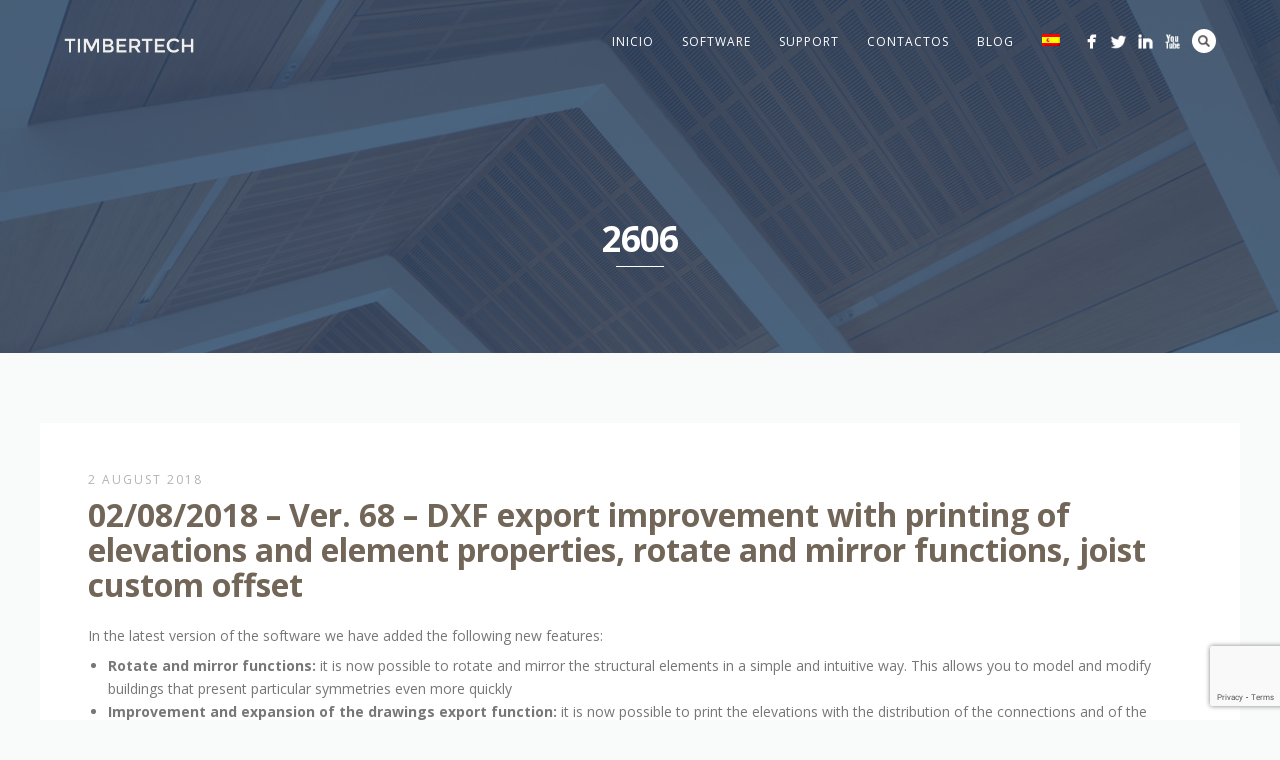

--- FILE ---
content_type: text/html; charset=UTF-8
request_url: https://es.timbertech.eu/tag/2606-es/
body_size: 13798
content:
<!DOCTYPE html>
<html lang="es">
<head>
<meta http-equiv="Content-Type" content="text/html; charset=UTF-8" />



<!-- Mobile Devices Viewport Resset-->
<meta name="viewport" content="width=device-width, initial-scale=1.0, maximum-scale=1">
<meta name="apple-mobile-web-app-capable" content="yes">
<!-- <meta name="viewport" content="initial-scale=1.0, user-scalable=1" /> -->





<link rel="alternate" type="application/rss+xml" title="Software &amp; Services for Timber Engineering | TimberTech RSS" href="https://es.timbertech.eu/feed/" />
<link rel="pingback" href="https://es.timbertech.eu/xmlrpc.php" />
<link rel="shortcut icon" type="image/x-icon" href="https://timbertech.eu/wp-content/uploads/2015/06/favicon.png" />

<!--[if lt IE 9]>
<script src="https://es.timbertech.eu/wp-content/themes/thestory/js/html5shiv.js"></script>
<![endif]-->
<!-- Google Tag Manager -->
<script>(function(w,d,s,l,i){w[l]=w[l]||[];w[l].push({'gtm.start':
new Date().getTime(),event:'gtm.js'});var f=d.getElementsByTagName(s)[0],
j=d.createElement(s),dl=l!='dataLayer'?'&l='+l:'';j.async=true;j.src=
'https://www.googletagmanager.com/gtm.js?id='+i+dl;f.parentNode.insertBefore(j,f);
})(window,document,'script','dataLayer','GTM-KH947T9');</script>
<!-- End Google Tag Manager -->
	<!-- Google tag (gtag.js) -->
<script async src="https://www.googletagmanager.com/gtag/js?id=G-9MCQRPZ1QC"></script>
<script>
  window.dataLayer = window.dataLayer || [];
  function gtag(){dataLayer.push(arguments);}
  gtag('js', new Date());

  gtag('config', 'G-9MCQRPZ1QC');
</script>
<meta name='robots' content='index, follow, max-image-preview:large, max-snippet:-1, max-video-preview:-1' />
	<style>img:is([sizes="auto" i], [sizes^="auto," i]) { contain-intrinsic-size: 3000px 1500px }</style>
	<link rel="alternate" hreflang="es" href="https://es.timbertech.eu/tag/2606-es/" />
<script id="cookieyes" type="text/javascript" src="https://cdn-cookieyes.com/client_data/26ec2c2c231859f4f7a3467a/script.js"></script>
	<!-- This site is optimized with the Yoast SEO plugin v20.13 - https://yoast.com/wordpress/plugins/seo/ -->
	<title>2606 Archivi | Software &amp; Services for Timber Engineering | TimberTech</title>
	<link rel="canonical" href="https://es.timbertech.eu/tag/2606-es/" />
	<meta property="og:locale" content="es_ES" />
	<meta property="og:type" content="article" />
	<meta property="og:title" content="2606 Archivi | Software &amp; Services for Timber Engineering | TimberTech" />
	<meta property="og:url" content="https://es.timbertech.eu/tag/2606-es/" />
	<meta property="og:site_name" content="Software &amp; Services for Timber Engineering | TimberTech" />
	<meta name="twitter:card" content="summary_large_image" />
	<meta name="twitter:site" content="@timbertech" />
	<script type="application/ld+json" class="yoast-schema-graph">{"@context":"https://schema.org","@graph":[{"@type":"CollectionPage","@id":"https://es.timbertech.eu/tag/2606-es/","url":"https://es.timbertech.eu/tag/2606-es/","name":"2606 Archivi | Software &amp; Services for Timber Engineering | TimberTech","isPartOf":{"@id":"https://es.timbertech.eu/#website"},"breadcrumb":{"@id":"https://es.timbertech.eu/tag/2606-es/#breadcrumb"},"inLanguage":"es"},{"@type":"BreadcrumbList","@id":"https://es.timbertech.eu/tag/2606-es/#breadcrumb","itemListElement":[{"@type":"ListItem","position":1,"name":"Home","item":"https://es.timbertech.eu/"},{"@type":"ListItem","position":2,"name":"2606"}]},{"@type":"WebSite","@id":"https://es.timbertech.eu/#website","url":"https://es.timbertech.eu/","name":"Software &amp; Services for Timber Engineering | TimberTech","description":"Solutions for timber engineering","publisher":{"@id":"https://es.timbertech.eu/#organization"},"potentialAction":[{"@type":"SearchAction","target":{"@type":"EntryPoint","urlTemplate":"https://es.timbertech.eu/?s={search_term_string}"},"query-input":"required name=search_term_string"}],"inLanguage":"es"},{"@type":"Organization","@id":"https://es.timbertech.eu/#organization","name":"TimberTech","url":"https://es.timbertech.eu/","logo":{"@type":"ImageObject","inLanguage":"es","@id":"https://es.timbertech.eu/#/schema/logo/image/","url":"https://es.timbertech.eu/wp-content/uploads/2015/08/Logo-TT-trasparente2.png","contentUrl":"https://es.timbertech.eu/wp-content/uploads/2015/08/Logo-TT-trasparente2.png","width":2379,"height":546,"caption":"TimberTech"},"image":{"@id":"https://es.timbertech.eu/#/schema/logo/image/"},"sameAs":["https://www.facebook.com/timbertech.it","https://twitter.com/timbertech","https://www.linkedin.com/company/2526127","https://www.youtube.com/channel/UCv090YAh7U2uEafQNOXhp8w"]}]}</script>
	<!-- / Yoast SEO plugin. -->


<link rel='dns-prefetch' href='//es.timbertech.eu' />
<link rel='dns-prefetch' href='//timbertech.eu' />
<link rel='dns-prefetch' href='//www.youtube.com' />
<link rel='dns-prefetch' href='//fonts.googleapis.com' />
<link href='https://fonts.gstatic.com' crossorigin='' rel='preconnect' />
<link rel='preconnect' href='https://fonts.googleapis.com' />
<link rel="alternate" type="application/rss+xml" title="Software &amp; Services for Timber Engineering | TimberTech &raquo; Feed" href="https://es.timbertech.eu/feed/" />
<link rel="alternate" type="application/rss+xml" title="Software &amp; Services for Timber Engineering | TimberTech &raquo; Comments Feed" href="https://es.timbertech.eu/comments/feed/" />
<link rel="alternate" type="text/calendar" title="Software &amp; Services for Timber Engineering | TimberTech &raquo; iCal Feed" href="https://es.timbertech.eu/events/?ical=1" />
<link rel="alternate" type="application/rss+xml" title="Software &amp; Services for Timber Engineering | TimberTech &raquo; 2606 Tag Feed" href="https://es.timbertech.eu/tag/2606-es/feed/" />
<link rel='stylesheet' id='wphb-1-css' href='https://es.timbertech.eu/wp-content/uploads/hummingbird-assets/512c1c8f10e6039469694c77ea6b7fbc.css' type='text/css' media='all' />
<link rel='stylesheet' id='user-registration-general-css' href='https://es.timbertech.eu/wp-content/uploads/hummingbird-assets/ea0512b95aed4522851d79c5580e7930.css' type='text/css' media='all' />
<link rel='stylesheet' id='user-registration-smallscreen-css' href='https://es.timbertech.eu/wp-content/uploads/hummingbird-assets/65e805777a294bd0d9babf70921367f6.css' type='text/css' media='only screen and (max-width: 768px)' />
<link rel='stylesheet' id='user-registration-my-account-layout-css' href='https://es.timbertech.eu/wp-content/uploads/hummingbird-assets/95712d54c2e868c254a66a160b84fd96.css' type='text/css' media='all' />
<link rel='stylesheet' id='dashicons-css' href='https://es.timbertech.eu/wp-includes/css/dashicons.min.css?ver=6.8.3' type='text/css' media='all' />
<link rel='stylesheet' id='wp-block-library-css' href='https://es.timbertech.eu/wp-includes/css/dist/block-library/style.min.css?ver=6.8.3' type='text/css' media='all' />
<style id='classic-theme-styles-inline-css' type='text/css'>
/*! This file is auto-generated */
.wp-block-button__link{color:#fff;background-color:#32373c;border-radius:9999px;box-shadow:none;text-decoration:none;padding:calc(.667em + 2px) calc(1.333em + 2px);font-size:1.125em}.wp-block-file__button{background:#32373c;color:#fff;text-decoration:none}
</style>
<style id='global-styles-inline-css' type='text/css'>
:root{--wp--preset--aspect-ratio--square: 1;--wp--preset--aspect-ratio--4-3: 4/3;--wp--preset--aspect-ratio--3-4: 3/4;--wp--preset--aspect-ratio--3-2: 3/2;--wp--preset--aspect-ratio--2-3: 2/3;--wp--preset--aspect-ratio--16-9: 16/9;--wp--preset--aspect-ratio--9-16: 9/16;--wp--preset--color--black: #000000;--wp--preset--color--cyan-bluish-gray: #abb8c3;--wp--preset--color--white: #ffffff;--wp--preset--color--pale-pink: #f78da7;--wp--preset--color--vivid-red: #cf2e2e;--wp--preset--color--luminous-vivid-orange: #ff6900;--wp--preset--color--luminous-vivid-amber: #fcb900;--wp--preset--color--light-green-cyan: #7bdcb5;--wp--preset--color--vivid-green-cyan: #00d084;--wp--preset--color--pale-cyan-blue: #8ed1fc;--wp--preset--color--vivid-cyan-blue: #0693e3;--wp--preset--color--vivid-purple: #9b51e0;--wp--preset--gradient--vivid-cyan-blue-to-vivid-purple: linear-gradient(135deg,rgba(6,147,227,1) 0%,rgb(155,81,224) 100%);--wp--preset--gradient--light-green-cyan-to-vivid-green-cyan: linear-gradient(135deg,rgb(122,220,180) 0%,rgb(0,208,130) 100%);--wp--preset--gradient--luminous-vivid-amber-to-luminous-vivid-orange: linear-gradient(135deg,rgba(252,185,0,1) 0%,rgba(255,105,0,1) 100%);--wp--preset--gradient--luminous-vivid-orange-to-vivid-red: linear-gradient(135deg,rgba(255,105,0,1) 0%,rgb(207,46,46) 100%);--wp--preset--gradient--very-light-gray-to-cyan-bluish-gray: linear-gradient(135deg,rgb(238,238,238) 0%,rgb(169,184,195) 100%);--wp--preset--gradient--cool-to-warm-spectrum: linear-gradient(135deg,rgb(74,234,220) 0%,rgb(151,120,209) 20%,rgb(207,42,186) 40%,rgb(238,44,130) 60%,rgb(251,105,98) 80%,rgb(254,248,76) 100%);--wp--preset--gradient--blush-light-purple: linear-gradient(135deg,rgb(255,206,236) 0%,rgb(152,150,240) 100%);--wp--preset--gradient--blush-bordeaux: linear-gradient(135deg,rgb(254,205,165) 0%,rgb(254,45,45) 50%,rgb(107,0,62) 100%);--wp--preset--gradient--luminous-dusk: linear-gradient(135deg,rgb(255,203,112) 0%,rgb(199,81,192) 50%,rgb(65,88,208) 100%);--wp--preset--gradient--pale-ocean: linear-gradient(135deg,rgb(255,245,203) 0%,rgb(182,227,212) 50%,rgb(51,167,181) 100%);--wp--preset--gradient--electric-grass: linear-gradient(135deg,rgb(202,248,128) 0%,rgb(113,206,126) 100%);--wp--preset--gradient--midnight: linear-gradient(135deg,rgb(2,3,129) 0%,rgb(40,116,252) 100%);--wp--preset--font-size--small: 13px;--wp--preset--font-size--medium: 20px;--wp--preset--font-size--large: 36px;--wp--preset--font-size--x-large: 42px;--wp--preset--spacing--20: 0.44rem;--wp--preset--spacing--30: 0.67rem;--wp--preset--spacing--40: 1rem;--wp--preset--spacing--50: 1.5rem;--wp--preset--spacing--60: 2.25rem;--wp--preset--spacing--70: 3.38rem;--wp--preset--spacing--80: 5.06rem;--wp--preset--shadow--natural: 6px 6px 9px rgba(0, 0, 0, 0.2);--wp--preset--shadow--deep: 12px 12px 50px rgba(0, 0, 0, 0.4);--wp--preset--shadow--sharp: 6px 6px 0px rgba(0, 0, 0, 0.2);--wp--preset--shadow--outlined: 6px 6px 0px -3px rgba(255, 255, 255, 1), 6px 6px rgba(0, 0, 0, 1);--wp--preset--shadow--crisp: 6px 6px 0px rgba(0, 0, 0, 1);}:where(.is-layout-flex){gap: 0.5em;}:where(.is-layout-grid){gap: 0.5em;}body .is-layout-flex{display: flex;}.is-layout-flex{flex-wrap: wrap;align-items: center;}.is-layout-flex > :is(*, div){margin: 0;}body .is-layout-grid{display: grid;}.is-layout-grid > :is(*, div){margin: 0;}:where(.wp-block-columns.is-layout-flex){gap: 2em;}:where(.wp-block-columns.is-layout-grid){gap: 2em;}:where(.wp-block-post-template.is-layout-flex){gap: 1.25em;}:where(.wp-block-post-template.is-layout-grid){gap: 1.25em;}.has-black-color{color: var(--wp--preset--color--black) !important;}.has-cyan-bluish-gray-color{color: var(--wp--preset--color--cyan-bluish-gray) !important;}.has-white-color{color: var(--wp--preset--color--white) !important;}.has-pale-pink-color{color: var(--wp--preset--color--pale-pink) !important;}.has-vivid-red-color{color: var(--wp--preset--color--vivid-red) !important;}.has-luminous-vivid-orange-color{color: var(--wp--preset--color--luminous-vivid-orange) !important;}.has-luminous-vivid-amber-color{color: var(--wp--preset--color--luminous-vivid-amber) !important;}.has-light-green-cyan-color{color: var(--wp--preset--color--light-green-cyan) !important;}.has-vivid-green-cyan-color{color: var(--wp--preset--color--vivid-green-cyan) !important;}.has-pale-cyan-blue-color{color: var(--wp--preset--color--pale-cyan-blue) !important;}.has-vivid-cyan-blue-color{color: var(--wp--preset--color--vivid-cyan-blue) !important;}.has-vivid-purple-color{color: var(--wp--preset--color--vivid-purple) !important;}.has-black-background-color{background-color: var(--wp--preset--color--black) !important;}.has-cyan-bluish-gray-background-color{background-color: var(--wp--preset--color--cyan-bluish-gray) !important;}.has-white-background-color{background-color: var(--wp--preset--color--white) !important;}.has-pale-pink-background-color{background-color: var(--wp--preset--color--pale-pink) !important;}.has-vivid-red-background-color{background-color: var(--wp--preset--color--vivid-red) !important;}.has-luminous-vivid-orange-background-color{background-color: var(--wp--preset--color--luminous-vivid-orange) !important;}.has-luminous-vivid-amber-background-color{background-color: var(--wp--preset--color--luminous-vivid-amber) !important;}.has-light-green-cyan-background-color{background-color: var(--wp--preset--color--light-green-cyan) !important;}.has-vivid-green-cyan-background-color{background-color: var(--wp--preset--color--vivid-green-cyan) !important;}.has-pale-cyan-blue-background-color{background-color: var(--wp--preset--color--pale-cyan-blue) !important;}.has-vivid-cyan-blue-background-color{background-color: var(--wp--preset--color--vivid-cyan-blue) !important;}.has-vivid-purple-background-color{background-color: var(--wp--preset--color--vivid-purple) !important;}.has-black-border-color{border-color: var(--wp--preset--color--black) !important;}.has-cyan-bluish-gray-border-color{border-color: var(--wp--preset--color--cyan-bluish-gray) !important;}.has-white-border-color{border-color: var(--wp--preset--color--white) !important;}.has-pale-pink-border-color{border-color: var(--wp--preset--color--pale-pink) !important;}.has-vivid-red-border-color{border-color: var(--wp--preset--color--vivid-red) !important;}.has-luminous-vivid-orange-border-color{border-color: var(--wp--preset--color--luminous-vivid-orange) !important;}.has-luminous-vivid-amber-border-color{border-color: var(--wp--preset--color--luminous-vivid-amber) !important;}.has-light-green-cyan-border-color{border-color: var(--wp--preset--color--light-green-cyan) !important;}.has-vivid-green-cyan-border-color{border-color: var(--wp--preset--color--vivid-green-cyan) !important;}.has-pale-cyan-blue-border-color{border-color: var(--wp--preset--color--pale-cyan-blue) !important;}.has-vivid-cyan-blue-border-color{border-color: var(--wp--preset--color--vivid-cyan-blue) !important;}.has-vivid-purple-border-color{border-color: var(--wp--preset--color--vivid-purple) !important;}.has-vivid-cyan-blue-to-vivid-purple-gradient-background{background: var(--wp--preset--gradient--vivid-cyan-blue-to-vivid-purple) !important;}.has-light-green-cyan-to-vivid-green-cyan-gradient-background{background: var(--wp--preset--gradient--light-green-cyan-to-vivid-green-cyan) !important;}.has-luminous-vivid-amber-to-luminous-vivid-orange-gradient-background{background: var(--wp--preset--gradient--luminous-vivid-amber-to-luminous-vivid-orange) !important;}.has-luminous-vivid-orange-to-vivid-red-gradient-background{background: var(--wp--preset--gradient--luminous-vivid-orange-to-vivid-red) !important;}.has-very-light-gray-to-cyan-bluish-gray-gradient-background{background: var(--wp--preset--gradient--very-light-gray-to-cyan-bluish-gray) !important;}.has-cool-to-warm-spectrum-gradient-background{background: var(--wp--preset--gradient--cool-to-warm-spectrum) !important;}.has-blush-light-purple-gradient-background{background: var(--wp--preset--gradient--blush-light-purple) !important;}.has-blush-bordeaux-gradient-background{background: var(--wp--preset--gradient--blush-bordeaux) !important;}.has-luminous-dusk-gradient-background{background: var(--wp--preset--gradient--luminous-dusk) !important;}.has-pale-ocean-gradient-background{background: var(--wp--preset--gradient--pale-ocean) !important;}.has-electric-grass-gradient-background{background: var(--wp--preset--gradient--electric-grass) !important;}.has-midnight-gradient-background{background: var(--wp--preset--gradient--midnight) !important;}.has-small-font-size{font-size: var(--wp--preset--font-size--small) !important;}.has-medium-font-size{font-size: var(--wp--preset--font-size--medium) !important;}.has-large-font-size{font-size: var(--wp--preset--font-size--large) !important;}.has-x-large-font-size{font-size: var(--wp--preset--font-size--x-large) !important;}
:where(.wp-block-post-template.is-layout-flex){gap: 1.25em;}:where(.wp-block-post-template.is-layout-grid){gap: 1.25em;}
:where(.wp-block-columns.is-layout-flex){gap: 2em;}:where(.wp-block-columns.is-layout-grid){gap: 2em;}
:root :where(.wp-block-pullquote){font-size: 1.5em;line-height: 1.6;}
</style>
<link rel='stylesheet' id='wphb-2-css' href='https://es.timbertech.eu/wp-content/uploads/hummingbird-assets/050be911fc72c9bb6f054f90b7f67591.css' type='text/css' media='all' />
<style id='wphb-2-inline-css' type='text/css'>
.wpml-ls-statics-shortcode_actions{background-color:#eeeeee;}.wpml-ls-statics-shortcode_actions, .wpml-ls-statics-shortcode_actions .wpml-ls-sub-menu, .wpml-ls-statics-shortcode_actions a {border-color:#cdcdcd;}.wpml-ls-statics-shortcode_actions a, .wpml-ls-statics-shortcode_actions .wpml-ls-sub-menu a, .wpml-ls-statics-shortcode_actions .wpml-ls-sub-menu a:link, .wpml-ls-statics-shortcode_actions li:not(.wpml-ls-current-language) .wpml-ls-link, .wpml-ls-statics-shortcode_actions li:not(.wpml-ls-current-language) .wpml-ls-link:link {color:#444444;background-color:#ffffff;}.wpml-ls-statics-shortcode_actions a, .wpml-ls-statics-shortcode_actions .wpml-ls-sub-menu a:hover,.wpml-ls-statics-shortcode_actions .wpml-ls-sub-menu a:focus, .wpml-ls-statics-shortcode_actions .wpml-ls-sub-menu a:link:hover, .wpml-ls-statics-shortcode_actions .wpml-ls-sub-menu a:link:focus {color:#000000;background-color:#eeeeee;}.wpml-ls-statics-shortcode_actions .wpml-ls-current-language > a {color:#444444;background-color:#ffffff;}.wpml-ls-statics-shortcode_actions .wpml-ls-current-language:hover>a, .wpml-ls-statics-shortcode_actions .wpml-ls-current-language>a:focus {color:#000000;background-color:#eeeeee;}
</style>
<link rel="preload" as="style" href="https://fonts.googleapis.com/css?family=Open+Sans%3A400%2C300%2C400italic%2C700&#038;ver=6.8.3" /><link rel='stylesheet' id='pexeto-font-0-css' href='https://fonts.googleapis.com/css?family=Open+Sans%3A400%2C300%2C400italic%2C700&#038;ver=6.8.3' type='text/css' media='print' onload='this.media=&#34;all&#34;' />
<link rel='stylesheet' id='pexeto-pretty-photo-css' href='https://es.timbertech.eu/wp-content/uploads/hummingbird-assets/ae8a71252985f7fae1355bc2ccffcc31.css' type='text/css' media='all' />
<link rel='stylesheet' id='pexeto-stylesheet-css' href='https://es.timbertech.eu/wp-content/themes/thestory-child/style.css?ver=1.9.14' type='text/css' media='all' />
<style id='pexeto-stylesheet-inline-css' type='text/css'>
button, .button , input[type="submit"], input[type="button"], 
								#submit, .left-arrow:hover,.right-arrow:hover, .ps-left-arrow:hover, 
								.ps-right-arrow:hover, .cs-arrows:hover,.nivo-nextNav:hover, .nivo-prevNav:hover,
								.scroll-to-top:hover, .services-icon .img-container, .services-thumbnail h3:after,
								.pg-pagination a.current, .pg-pagination a:hover, #content-container .wp-pagenavi span.current, 
								#content-container .wp-pagenavi a:hover, #blog-pagination a:hover,
								.pg-item h2:after, .pc-item h2:after, .ps-icon, .ps-left-arrow:hover, .ps-right-arrow:hover,
								.pc-next:hover, .pc-prev:hover, .pc-wrapper .icon-circle, .pg-item .icon-circle, .qg-img .icon-circle,
								.ts-arrow:hover, .section-light .section-title:before, .section-light2 .section-title:after,
								.section-light-bg .section-title:after, .section-dark .section-title:after,
								.woocommerce .widget_price_filter .ui-slider .ui-slider-range,
								.woocommerce-page .widget_price_filter .ui-slider .ui-slider-range, 
								.controlArrow.prev:hover,.controlArrow.next:hover, .pex-woo-cart-num,
								.woocommerce span.onsale, .woocommerce-page span.onsale.woocommerce nav.woocommerce-pagination ul li span.current, .woocommerce-page nav.woocommerce-pagination ul li span.current,
								.woocommerce #content nav.woocommerce-pagination ul li span.current, .woocommerce-page #content nav.woocommerce-pagination ul li span.current,
								.woocommerce #content nav.woocommerce-pagination ul li span.current, .woocommerce-page #content nav.woocommerce-pagination ul li span.current,
								.woocommerce nav.woocommerce-pagination ul li a:hover, .woocommerce-page nav.woocommerce-pagination ul li a:hover,
								.woocommerce #content nav.woocommerce-pagination ul li a:hover, .woocommerce-page #content nav.woocommerce-pagination ul li a:hover,
								.woocommerce nav.woocommerce-pagination ul li a:focus, .woocommerce-page nav.woocommerce-pagination ul li a:focus,
								.woocommerce #content nav.woocommerce-pagination ul li a:focus, .woocommerce-page #content nav.woocommerce-pagination ul li a:focus,
								.pt-highlight .pt-title{background-color:#7f6a62;}a, a:hover, .post-info a:hover, .read-more, .footer-widgets a:hover, .comment-info .reply,
								.comment-info .reply a, .comment-info, .post-title a:hover, .post-tags a, .format-aside aside a:hover,
								.testimonials-details a, .lp-title a:hover, .woocommerce .star-rating, .woocommerce-page .star-rating,
								.woocommerce .star-rating:before, .woocommerce-page .star-rating:before, .tabs .current a,
								#wp-calendar tbody td a, .widget_nav_menu li.current-menu-item > a, .archive-page a:hover, .woocommerce-MyAccount-navigation li.is-active a{color:#7f6a62;}.accordion-title.current, .read-more, .bypostauthor, .sticky,
								.pg-cat-filter a.current{border-color:#7f6a62;}.pg-element-loading .icon-circle:after{border-top-color:#7f6a62;}body, .page-wrapper, #sidebar input[type="text"], 
									#sidebar input[type="password"], #sidebar textarea, .comment-respond input[type="text"],
									 .comment-respond textarea{background-color:#f9fafa;}.header-wrapper, .pg-navigation, .mobile.page-template-template-fullscreen-slider-php #header, .mobile.page-template-template-fullscreen-slider-php .header-wrapper{background-color:#1d446b;}.dark-header #header{background-color:rgba(44,64,84,0.7);}.fixed-header-scroll #header{background-color:rgba(44,64,84,0.95);}.nav-menu li.mega-menu-item > ul, .nav-menu ul ul li{background-color:#3f3734;}.mob-nav-menu{background-color:rgba(63,55,52,0.96);}#footer, #footer input[type=text], #footer input[type=password], 
								#footer textarea, #footer input[type=search]{background-color:#f9fafa;}#footer, .footer-box, #footer .footer-widgets .lp-post-info a,
							.footer-box ul li a, .footer-box ul li a:hover, .footer-widgets .lp-title a,
							#footer input[type=text], #footer input[type=password], 
								#footer textarea, #footer input[type=search], .footer-widgets a{color:#7a8991;}.footer-box .title{color:#384f59;}#footer-cta h5, .footer-cta-disc p{color:#3f3734;}.footer-bottom{background-color:#ffffff;}.copyrights, .footer-nav li a{color:#7a8991;}.content h1,.content h2,.content h3,.content h4,.content h5,
							.content h6, h1.page-heading, .post h1, 
							h2.post-title a, .content-box h2, #portfolio-categories ul li,
							.item-desc h4 a, .item-desc h4, .content table th, 
							.post-title, .archive-page h2, .page-heading, .ps-title,
							.tabs a {color:#726659;}.sidebar, .sidebar a, .widget_categories li a, .widget_nav_menu li a, 
								.widget_archive li a, .widget_links li a, .widget_recent_entries li a, 
								.widget_links li a, .widget_pages li a, .widget_recent_entries li a, 
								.recentcomments, .widget_meta li a, .sidebar input[type=text], .sidebar input[type=password], 
								.sidebar textarea, .sidebar input[type=search], .sidebar-box .recentcomments a,
								.comment-form, .comment-form input[type=text], .comment-form textarea,
								.pg-cat-filter a, .pg-cat-filter a.current, .pg-cat-filter li:after,
								.ps-nav-text, .ps-icon, .product-categories li a, .woocommerce ul.cart_list li a, .woocommerce-page ul.cart_list li a, 
								.woocommerce ul.product_list_widget li a, .woocommerce-page ul.product_list_widget li a,
								.woocommerce .woocommerce-result-count, .woocommerce-page .woocommerce-result-count{color:#6d7d84;}.sidebar h1,.sidebar h2,.sidebar h3,.sidebar h4,.sidebar h5,
								.sidebar h6, .sidebar h1 a,.sidebar h2 a,.sidebar h3 a,.sidebar h4 a,.sidebar h5 a,
								.sidebar h6 a, .sidebar-post-wrapper h6 a, #comments h3, #portfolio-slider .pc-header h4,
								#comments h4, #portfolio-gallery .pc-header h4, .tax-product_cat.woocommerce .content-box>h1,
								.tax-product_tag.woocommerce .content-box>h1{color:#384f59;}#logo-container img{width:130px; }h1,h2,h3,h4,h5,h6,.pt-price{font-family:'Open Sans';}body{font-family:'Open Sans';font-size:14px;}body, #footer, .sidebar-box, .services-box, .ps-content, .page-masonry .post, .services-title-box{font-size:14px;}.page-title h1{font-family:'Open Sans';font-size:40px;}.page-title-wrapper{min-height:160px; height:160px;}
</style>
<!--[if lte IE 8]>
<link rel='stylesheet' id='pexeto-ie8-css' href='https://es.timbertech.eu/wp-content/uploads/hummingbird-assets/e4c7c8514394f826a9fb2e11d9a56b71.css' type='text/css' media='all' />
<![endif]-->
<link rel='stylesheet' id='dflip-style-css' href='https://es.timbertech.eu/wp-content/plugins/3d-flipbook-dflip-lite/assets/css/dflip.min.css?ver=2.3.32' type='text/css' media='all' />
<script type="text/javascript" src="https://es.timbertech.eu/wp-content/uploads/hummingbird-assets/ca2a15c5b072f586df980134c68b93ae.js" id="wphb-3-js"></script>
<script type="text/javascript" id="wphb-4-js-extra">
/* <![CDATA[ */
var wpml_xdomain_data = {"css_selector":"wpml-ls-item","ajax_url":"https:\/\/es.timbertech.eu\/wp-admin\/admin-ajax.php","current_lang":"es","_nonce":"589612c45b"};;;var sdm_ajax_script = {"ajaxurl":"https:\/\/es.timbertech.eu\/wp-admin\/admin-ajax.php"};
/* ]]> */
</script>
<script type="text/javascript" src="https://es.timbertech.eu/wp-content/uploads/hummingbird-assets/914d85597c6cba6d1aef7f7f7faa1bac.js" id="wphb-4-js"></script>
<link rel="https://api.w.org/" href="https://es.timbertech.eu/wp-json/" /><link rel="alternate" title="JSON" type="application/json" href="https://es.timbertech.eu/wp-json/wp/v2/tags/285" /><link rel="EditURI" type="application/rsd+xml" title="RSD" href="https://es.timbertech.eu/xmlrpc.php?rsd" />
<meta name="generator" content="WordPress 6.8.3" />
<meta name="generator" content="WPML ver:4.6.5 stt:1,4,27,2;" />
<!-- styles for Simple Google Map -->
<style type='text/css'>
#SGM {width:100%; height:300px;}#SGM .infoWindow {line-height:13px; font-size:10px;}#SGM input {margin:4px 4px 0 0; font-size:10px;}#SGM input.text {border:solid 1px #ccc; background-color:#fff; padding:2px;}
</style>
<!-- end styles for Simple Google Map -->
<meta name="tec-api-version" content="v1"><meta name="tec-api-origin" content="https://es.timbertech.eu"><link rel="https://theeventscalendar.com/" href="https://es.timbertech.eu/wp-json/tribe/events/v1/events/?tags=2606-es" />		<script>
			document.documentElement.className = document.documentElement.className.replace( 'no-js', 'js' );
		</script>
				<style>
			.no-js img.lazyload { display: none; }
			figure.wp-block-image img.lazyloading { min-width: 150px; }
							.lazyload, .lazyloading { opacity: 0; }
				.lazyloaded {
					opacity: 1;
					transition: opacity 400ms;
					transition-delay: 0ms;
				}
					</style>
		
</head>
<body class="archive tag tag-2606-es tag-285 wp-theme-thestory wp-child-theme-thestory-child user-registration-page tribe-no-js tribe-bar-is-disabled fixed-header contains-posts no-slider icons-style-light parallax-header">
<!-- Google Tag Manager (noscript) -->
<noscript><iframe 
height="0" width="0" style="display:none;visibility:hidden" data-src="https://www.googletagmanager.com/ns.html?id=GTM-KH947T9" class="lazyload" src="[data-uri]"></iframe></noscript>
<!-- End Google Tag Manager (noscript) -->	
<div id="main-container" >
	<div  class="page-wrapper" >
		<!--HEADER -->
				<div class="header-wrapper" >

		<div class="full-bg-image" style="background-image:url(https://timbertech.eu/wp-content/uploads/2015/06/wood_arc_def.jpg); opacity:0.2; filter: alpha(opacity=20);"></div>		<header id="header">
			<div class="section-boxed section-header">
						<div id="logo-container">
								<a href="https://es.timbertech.eu/"><img  alt="Software &amp; Services for Timber Engineering | TimberTech" data-src="https://timbertech.eu/wp-content/uploads/2015/06/logo.png" class="lazyload" src="[data-uri]" /><noscript><img src="https://timbertech.eu/wp-content/uploads/2015/06/logo.png" alt="Software &amp; Services for Timber Engineering | TimberTech" /></noscript></a>
			</div>	

			
			<div class="mobile-nav">
				<span class="mob-nav-btn">Menu</span>
			</div>
	 		<nav class="navigation-container">
				<div id="menu" class="nav-menu">
				<ul id="menu-main-menu-spagnolo" class="menu-ul"><li id="menu-item-6965" class="menu-item menu-item-type-post_type menu-item-object-page menu-item-home menu-item-6965"><a href="https://es.timbertech.eu/">Inicio</a></li>
<li id="menu-item-6966" class="menu-item menu-item-type-post_type menu-item-object-page menu-item-has-children menu-item-6966"><a href="https://es.timbertech.eu/software-calculo-diseno-estructuras-madera-xlam-clt-entramado-ligero/">SOFTWARE</a>
<ul class="sub-menu">
	<li id="menu-item-9619" class="menu-item menu-item-type-post_type menu-item-object-page menu-item-9619"><a href="https://es.timbertech.eu/software-calculo-diseno-estructuras-madera-xlam-clt-entramado-ligero/">TimberTech Buildings</a></li>
	<li id="menu-item-9620" class="menu-item menu-item-type-post_type menu-item-object-page menu-item-has-children menu-item-9620"><a href="https://es.timbertech.eu/software-calculo-diseno-estructuras-madera-xlam-clt-entramado-ligero/timbertech-buildings-propiedades-software-para-el-analisis-estructuras-de-madera/">Propiedades</a>
	<ul class="sub-menu">
		<li id="menu-item-10744" class="menu-item menu-item-type-post_type menu-item-object-page menu-item-10744"><a href="https://es.timbertech.eu/software-calculo-diseno-estructuras-madera-xlam-clt-entramado-ligero/timbertech-buildings-propiedades-software-para-el-analisis-estructuras-de-madera/">TimberTech Buildings</a></li>
		<li id="menu-item-11393" class="menu-item menu-item-type-post_type menu-item-object-page menu-item-11393"><a href="https://es.timbertech.eu/productos-disponibles/">Productos disponibles</a></li>
		<li id="menu-item-10743" class="menu-item menu-item-type-post_type menu-item-object-page menu-item-10743"><a href="https://es.timbertech.eu/software-calculo-diseno-estructuras-madera-xlam-clt-entramado-ligero/add-on-module-fire-design/">Add-on Module Fire Design</a></li>
		<li id="menu-item-10742" class="menu-item menu-item-type-post_type menu-item-object-page menu-item-10742"><a href="https://es.timbertech.eu/software-calculo-diseno-estructuras-madera-xlam-clt-entramado-ligero/add-on-module-bill-of-quantities/">Add-on Module Bill of Quantities</a></li>
		<li id="menu-item-12089" class="menu-item menu-item-type-post_type menu-item-object-page menu-item-12089"><a href="https://es.timbertech.eu/software-calculo-diseno-estructuras-madera-xlam-clt-entramado-ligero/add-on-module-language/">Add-on Module Language</a></li>
	</ul>
</li>
	<li id="menu-item-9861" class="menu-item menu-item-type-post_type menu-item-object-page menu-item-9861"><a href="https://es.timbertech.eu/modelado-de-muros-de-madera/">Modelado de Muros de Madera</a></li>
	<li id="menu-item-16624" class="menu-item menu-item-type-post_type menu-item-object-page menu-item-16624"><a href="https://es.timbertech.eu/capacity-design/">Capacity design</a></li>
	<li id="menu-item-9618" class="menu-item menu-item-type-post_type menu-item-object-page menu-item-9618"><a href="https://es.timbertech.eu/precios-y-demo-timbertech-buildings/">Precios y Demo</a></li>
	<li id="menu-item-9632" class="menu-item menu-item-type-taxonomy menu-item-object-category menu-item-9632"><a href="https://es.timbertech.eu/category/escaparate-clientes/">realización</a></li>
	<li id="menu-item-9622" class="menu-item menu-item-type-post_type menu-item-object-page menu-item-9622"><a href="https://es.timbertech.eu/software-calculo-diseno-estructuras-madera-xlam-clt-entramado-ligero/live-demo/">Webinar &#038; Live Demo</a></li>
	<li id="menu-item-9621" class="menu-item menu-item-type-post_type menu-item-object-page menu-item-9621"><a href="https://es.timbertech.eu/timbertech-buildings-tutoriales-y-muestras-software-para-el-analisis-estructuras-de-madera/">Tutoriales y muestras</a></li>
	<li id="menu-item-9990" class="menu-item menu-item-type-taxonomy menu-item-object-category menu-item-9990"><a href="https://es.timbertech.eu/category/ttb-actualizaciones/">Actualizaciones</a></li>
	<li id="menu-item-11758" class="menu-item menu-item-type-custom menu-item-object-custom menu-item-has-children menu-item-11758"><a href="https://panoriamo.com/en/">Otro software</a>
	<ul class="sub-menu">
		<li id="menu-item-11759" class="menu-item menu-item-type-custom menu-item-object-custom menu-item-11759"><a href="https://panoriamo.com/en/">Panoriamo</a></li>
	</ul>
</li>
</ul>
</li>
<li id="menu-item-10079" class="menu-item menu-item-type-post_type menu-item-object-page menu-item-has-children menu-item-10079"><a href="https://es.timbertech.eu/atencion-al-cliente/">SUPPORT</a>
<ul class="sub-menu">
	<li id="menu-item-10078" class="menu-item menu-item-type-post_type menu-item-object-page menu-item-10078"><a href="https://es.timbertech.eu/atencion-al-cliente/">Atención al cliente</a></li>
	<li id="menu-item-19455" class="menu-item menu-item-type-post_type menu-item-object-page menu-item-19455"><a href="https://es.timbertech.eu/my-account/">Área personal</a></li>
	<li id="menu-item-9624" class="menu-item menu-item-type-post_type menu-item-object-page menu-item-9624"><a href="https://es.timbertech.eu/faq/">FAQ</a></li>
	<li id="menu-item-10069" class="menu-item menu-item-type-post_type menu-item-object-page menu-item-10069"><a href="https://es.timbertech.eu/publicaciones-en-el-campo-de-la-ingenieria-estructural-y-construcciones-de-madera/">Publicaciones sobre estructuras de madera</a></li>
	<li id="menu-item-9625" class="menu-item menu-item-type-post_type menu-item-object-page menu-item-9625"><a href="https://es.timbertech.eu/guia-en-linea-de-timbertech-buildings/">Guía en línea</a></li>
</ul>
</li>
<li id="menu-item-9759" class="menu-item menu-item-type-post_type menu-item-object-page menu-item-has-children menu-item-9759"><a href="https://es.timbertech.eu/contactos/">Contactos</a>
<ul class="sub-menu">
	<li id="menu-item-12328" class="menu-item menu-item-type-post_type menu-item-object-page menu-item-12328"><a href="https://es.timbertech.eu/contactos/quienes-somos/">QUIENES SOMOS</a></li>
	<li id="menu-item-9760" class="menu-item menu-item-type-post_type menu-item-object-page menu-item-9760"><a href="https://es.timbertech.eu/contactos/">Donde estamos</a></li>
	<li id="menu-item-9758" class="menu-item menu-item-type-post_type menu-item-object-page menu-item-9758"><a href="https://es.timbertech.eu/distribuidores-oficiales/">DISTRIBUIDORES OFICIALES</a></li>
	<li id="menu-item-10104" class="menu-item menu-item-type-post_type menu-item-object-page menu-item-10104"><a href="https://es.timbertech.eu/contactos/requerir-informacion/">Solicite información</a></li>
	<li id="menu-item-9764" class="menu-item menu-item-type-post_type menu-item-object-page menu-item-9764"><a href="https://es.timbertech.eu/contactos/solicite-presupuesto/">Solicite presupuesto</a></li>
</ul>
</li>
<li id="menu-item-10093" class="menu-item menu-item-type-post_type menu-item-object-page menu-item-10093"><a href="https://es.timbertech.eu/blog-noticias-sobre-la-madera/">Blog</a></li>
<li id="menu-item-wpml-ls-20-es" class="menu-item-language menu-item-language-current menu-item wpml-ls-slot-20 wpml-ls-item wpml-ls-item-es wpml-ls-current-language wpml-ls-menu-item wpml-ls-first-item wpml-ls-last-item menu-item-type-wpml_ls_menu_item menu-item-object-wpml_ls_menu_item menu-item-wpml-ls-20-es"><a href="https://es.timbertech.eu/tag/2606-es/"><img
            
            
            alt="Español"
            
            
 data-src="https://es.timbertech.eu/wp-content/plugins/sitepress-multilingual-cms/res/flags/es.png" class="wpml-ls-flag lazyload" src="[data-uri]" /><noscript><img
            class="wpml-ls-flag"
            src="https://es.timbertech.eu/wp-content/plugins/sitepress-multilingual-cms/res/flags/es.png"
            alt="Español"
            
            
    /></noscript></a></li>
</ul>				</div>
				
				<div class="header-buttons">
				<div class="header-search">
						<div class="search-wrapper">
	<form role="search" method="get" class="searchform" action="https://es.timbertech.eu" >
		<input type="text" name="s" class="search-input placeholder"  placeholder="Search" />
		<input type="submit" value="" class="search-button"/>
	</form>
</div>
					<a href="#" class="header-search-btn">Search</a></div>
					<div class="social-profiles"><ul class="social-icons">
		<li>
		<a href="https://www.facebook.com/timbertech.it" target="_blank" >
			<div>
				<img data-src='https://timbertech.eu/wp-content/themes/thestory/images/icons_white/facebook.png' class='lazyload' src='[data-uri]' /><noscript><img data-src='https://timbertech.eu/wp-content/themes/thestory/images/icons_white/facebook.png' class='lazyload' src='[data-uri]' /><noscript><img src="https://timbertech.eu/wp-content/themes/thestory/images/icons_white/facebook.png" /></noscript></noscript>
			</div>
		</a>
	</li>
		<li>
		<a href="http://twitter.com/timbertech" target="_blank" >
			<div>
				<img data-src='https://timbertech.eu/wp-content/themes/thestory/images/icons_white/twitter.png' class='lazyload' src='[data-uri]' /><noscript><img data-src='https://timbertech.eu/wp-content/themes/thestory/images/icons_white/twitter.png' class='lazyload' src='[data-uri]' /><noscript><img src="https://timbertech.eu/wp-content/themes/thestory/images/icons_white/twitter.png" /></noscript></noscript>
			</div>
		</a>
	</li>
		<li>
		<a href="https://www.linkedin.com/company/2526127" target="_blank" >
			<div>
				<img data-src='https://timbertech.eu/wp-content/themes/thestory/images/icons_white/linkedin.png' class='lazyload' src='[data-uri]' /><noscript><img data-src='https://timbertech.eu/wp-content/themes/thestory/images/icons_white/linkedin.png' class='lazyload' src='[data-uri]' /><noscript><img src="https://timbertech.eu/wp-content/themes/thestory/images/icons_white/linkedin.png" /></noscript></noscript>
			</div>
		</a>
	</li>
		<li>
		<a href="https://www.youtube.com/channel/UCv090YAh7U2uEafQNOXhp8w" target="_blank" >
			<div>
				<img data-src='https://timbertech.eu/wp-content/themes/thestory/images/icons_white/youtube.png' class='lazyload' src='[data-uri]' /><noscript><img data-src='https://timbertech.eu/wp-content/themes/thestory/images/icons_white/youtube.png' class='lazyload' src='[data-uri]' /><noscript><img src="https://timbertech.eu/wp-content/themes/thestory/images/icons_white/youtube.png" /></noscript></noscript>
			</div>
		</a>
	</li>
		</ul></div>
					</div>
			</nav>

				
			<div class="clear"></div>       
			<div id="navigation-line"></div>
		</div>
		</header><!-- end #header -->
	<div class="page-title-wrapper"><div class="page-title">
		<div class="content-boxed">
			<h1>2606</h1>
					</div>
	</div>
</div>

</div>
<div id="content-container" class="content-boxed layout-full">
<div id="full-width" class="content">
<article id="post-9947" class="blog-non-single-post theme-post-entry post-9947 post type-post status-publish format-standard hentry category-ttb-actualizaciones tag-2606-es">


<div class="post-content no-thumbnail">


	<div class="post-info top">
		<span class="post-type-icon-wrap"><span class="post-type-icon"></span></span>
					<span class="post-date">
				<time class="entry-date published" datetime="2018-08-02T16:23:52+02:00">2 August 2018</time><time class="updated" datetime="2019-07-30T16:57:46+02:00">30 July 2019</time>				
			</span>	
					<span class="no-caps post-autor vcard author">
				&nbsp;by  
				<a class="url fn n" href="https://es.timbertech.eu/author/mariandibausgmail-com/">
					mariandibaus@gmail.com				</a>
			</span>
		
			</div>
		<div class="post-title-wrapper">
			
			<h2 class="post-title entry-title">
							<a href="https://es.timbertech.eu/02-08-2018-ver-68-dxf-export-improvement-with-printing-of-elevations-and-element-properties-rotate-and-mirror-functions-joist-custom-offset/" rel="bookmark">02/08/2018 &#8211; Ver. 68 &#8211; DXF export improvement with printing of elevations and element properties, rotate and mirror functions, joist custom offset</a>
						</h2>

		</div>
		<div class="clear"></div>




	<div class="post-content-content">

	<div class="entry-content"><p>In the latest version of the software we have added the following new features:</p>
<ul>
<li><strong>Rotate and mirror functions: </strong>it is now possible to rotate and mirror the structural elements in a simple and intuitive way. This allows you to model and modify buildings that present particular symmetries even more quickly</li>
<li><strong>Improvement and expansion of the drawings export function:</strong> it is now possible to print the elevations with the distribution of the connections and of the structural elements such as walls, pillars, beams and floors. The printing of the static lines and the properties of the structural elements (in plan and in elevation) has also been added in the form of tables and texts, including: names, materials and dimensions. Now the different types of elements that make up the drawings are placed on different layers to facilitate their modification or deactivation.</li>
<li><strong>Joists position custom offset:</strong> it is now possible to define the exact position (custom offset) of the first joist in order to guarantee the perfect correspondence between the calculation model and the real distribution of the structural elements.</li>
<li><strong>Improved visualization of the floor joists during the drawing phase:</strong> the joists and the calculation lines of the floors are now displayed during the drawing phase in order to facilitate the modeling operations</li>
<li><strong>Bug fixing and small improvements</strong></li>
</ul>
<p>&nbsp;</p>
<p>&nbsp;</p>
<div class="quick-gallery"><div class="qg-img qg-no-title" data-defwidth="580"><a href="https://es.timbertech.eu/wp-content/uploads/2018/07/Rotate_mirror.png" data-rel="lightbox[group-99471]" title="" ><img decoding="async"  alt="" data-src="https://es.timbertech.eu/wp-content/uploads/2018/07/Rotate_mirror-580x250.png" class="lazyload" src="[data-uri]" /><noscript><img decoding="async" src="https://es.timbertech.eu/wp-content/uploads/2018/07/Rotate_mirror-580x250.png" alt=""/></noscript><div class="qg-overlay"><span class="icon-circle"><span class="pg-icon lightbox-icon"></span></span></div></a></div><div class="qg-img qg-no-title" data-defwidth="580"><a href="https://es.timbertech.eu/wp-content/uploads/2018/07/Floor-offset.png" data-rel="lightbox[group-99471]" title="" ><img decoding="async"  alt="" data-src="https://es.timbertech.eu/wp-content/uploads/2018/07/Floor-offset-580x250.png" class="lazyload" src="[data-uri]" /><noscript><img decoding="async" src="https://es.timbertech.eu/wp-content/uploads/2018/07/Floor-offset-580x250.png" alt=""/></noscript><div class="qg-overlay"><span class="icon-circle"><span class="pg-icon lightbox-icon"></span></span></div></a></div><div class="clear"></div></div>
<p>&nbsp;</p>
<div class="quick-gallery"><div class="qg-img qg-no-title" data-defwidth="285"><a href="https://es.timbertech.eu/wp-content/uploads/2018/07/Plans-beams.jpg" data-rel="lightbox[group-99472]" title="" ><img decoding="async"  alt="" data-src="https://es.timbertech.eu/wp-content/uploads/2018/07/Plans-beams-285x250.jpg" class="lazyload" src="[data-uri]" /><noscript><img decoding="async" src="https://es.timbertech.eu/wp-content/uploads/2018/07/Plans-beams-285x250.jpg" alt=""/></noscript><div class="qg-overlay"><span class="icon-circle"><span class="pg-icon lightbox-icon"></span></span></div></a></div><div class="qg-img qg-no-title" data-defwidth="285"><a href="https://es.timbertech.eu/wp-content/uploads/2018/07/Plans-floors1.jpg" data-rel="lightbox[group-99472]" title="" ><img decoding="async"  alt="" data-src="https://es.timbertech.eu/wp-content/uploads/2018/07/Plans-floors1-285x250.jpg" class="lazyload" src="[data-uri]" /><noscript><img decoding="async" src="https://es.timbertech.eu/wp-content/uploads/2018/07/Plans-floors1-285x250.jpg" alt=""/></noscript><div class="qg-overlay"><span class="icon-circle"><span class="pg-icon lightbox-icon"></span></span></div></a></div><div class="qg-img qg-no-title" data-defwidth="285"><a href="https://es.timbertech.eu/wp-content/uploads/2018/07/Elavations-1.jpg" data-rel="lightbox[group-99472]" title="" ><img decoding="async"  alt="" data-src="https://es.timbertech.eu/wp-content/uploads/2018/07/Elavations-1-285x250.jpg" class="lazyload" src="[data-uri]" /><noscript><img decoding="async" src="https://es.timbertech.eu/wp-content/uploads/2018/07/Elavations-1-285x250.jpg" alt=""/></noscript><div class="qg-overlay"><span class="icon-circle"><span class="pg-icon lightbox-icon"></span></span></div></a></div><div class="qg-img qg-no-title" data-defwidth="285"><a href="https://es.timbertech.eu/wp-content/uploads/2018/07/Elavations-2.jpg" data-rel="lightbox[group-99472]" title="" ><img decoding="async"  alt="" data-src="https://es.timbertech.eu/wp-content/uploads/2018/07/Elavations-2-285x250.jpg" class="lazyload" src="[data-uri]" /><noscript><img decoding="async" src="https://es.timbertech.eu/wp-content/uploads/2018/07/Elavations-2-285x250.jpg" alt=""/></noscript><div class="qg-overlay"><span class="icon-circle"><span class="pg-icon lightbox-icon"></span></span></div></a></div><div class="clear"></div></div>
		</div>
		<div class="clear"></div>
				


	<div class="post-info bottom">
		<span class="post-type-icon-wrap"><span class="post-type-icon"></span></span>
					<span class="no-caps"> 
				in			</span><a href="https://es.timbertech.eu/category/ttb-actualizaciones/" rel="category tag">Actualizaciones</a>	
					<span class="comments-number">
				<a href="https://es.timbertech.eu/02-08-2018-ver-68-dxf-export-improvement-with-printing-of-elevations-and-element-properties-rotate-and-mirror-functions-joist-custom-offset/#comments">
					0				<span class="no-caps">comments</span></a>
			</span>
			</div>
<div class="clear"></div>
</div>
</div>


	
<div class="clear"></div>
</article>
	<div id="blog-pagination">
		<div class="alignleft"></div>
		<div class="alignright"></div>
	</div>
</div> <!-- end main content holder (#content/#full-width) -->
<div class="clear"></div>
</div> <!-- end #content-container -->
</div>
<footer id="footer" class="center">
		<div class="scroll-to-top"><span></span></div>
	
		<div class="cols-wrapper footer-widgets section-boxed cols-2">
	<div class="col"><aside class="footer-box widget_story_recent_posts" id="story_recent_posts-3"><h4 class="title">News</h4>
		<div class="sidebar-latest-posts">
					<div class="lp-wrapper">
						<div class="lp-info-wrapper">
				<span class="lp-title"><a href="https://es.timbertech.eu/24-04-2025-ver-109-bug-fixing/">24/04/2025 - Ver 109 - Bug fixing</a></span>
				<span class="lp-post-info">Apr 28th, 2025 </span>
				<div class="clear"></div>		
			</div>
		    
			<div class="clear"></div>
		    </div>
			
						<div class="lp-wrapper">
						<div class="lp-info-wrapper">
				<span class="lp-title"><a href="https://es.timbertech.eu/15-04-2025-ver-108-new-module-for-existing-buildings-and-vertical-additions-update-of-clt-panels-by-xlam-dolomiti-and-improvement-of-ifc-export/">15/04/2025 – Ver. 108 – New module for existing buildings and vertical additions, update of CLT panels by XLAM Dolomiti and improvement of IFC export</a></span>
				<span class="lp-post-info">Apr 16th, 2025 </span>
				<div class="clear"></div>		
			</div>
		    
			<div class="clear"></div>
		    </div>
			
					</div>
		</aside></div><div class="col nomargin"><aside class="footer-box widget_text" id="text-6"><h4 class="title">About Us</h4>			<div class="textwidget"><div style="text-align: center;">
<div style="display:inline-block;"><a href="/wp-content/uploads/2015/06/Speciale-Espresso-Timber-Tech1.pdf">
<img  width="200" data-src="/wp-content/uploads/2015/06/epresso.png" class="lazyload" src="[data-uri]" /><noscript><img src="/wp-content/uploads/2015/06/epresso.png" width="200" /></noscript></a></div>

<div style="display:inline-block;"><a href="/wp-content/uploads/2015/06/Timber-Tech-La-Vangardia-August-20121.pdf">
<img  width="200" data-src="/wp-content/uploads/2015/06/lavanguardia.png" class="lazyload" src="[data-uri]" /><noscript><img src="/wp-content/uploads/2015/06/lavanguardia.png" width="200" /></noscript></a></div>

<div style="display:inline-block;" ><a href="/wp-content/uploads/2015/06/Platinum-Timber-Tech1.pdf">
<img  width="200" data-src="/wp-content/uploads/2015/06/platinum.png" class="lazyload" src="[data-uri]" /><noscript><img src="/wp-content/uploads/2015/06/platinum.png" width="200" /></noscript></a></div>

<div style="display:inline-block;"><a href="https://www.lastampa.it/">
<img  width="200" data-src="/wp-content/uploads/2015/06/lastampa.png" class="lazyload" src="[data-uri]" /><noscript><img src="/wp-content/uploads/2015/06/lastampa.png" width="200" /></noscript></a></div>

<div style="display:inline-block;" ><a href="/wp-content/uploads/2015/06/Adige-22-luglio1.pdf">
<img  width="200" data-src="/wp-content/uploads/2015/06/adige.png" class="lazyload" src="[data-uri]" /><noscript><img src="/wp-content/uploads/2015/06/adige.png" width="200" /></noscript></a></div>

<div style="display:inline-block;" ><a href="/wp-content/uploads/2015/06/Trentino-25-luglio1.pdf">
<img  width="200" data-src="/wp-content/uploads/2015/06/trentino.png" class="lazyload" src="[data-uri]" /><noscript><img src="/wp-content/uploads/2015/06/trentino.png" width="200" /></noscript></a></div>
</div></div>
		</aside></div>	</div>
	

<div class="footer-fse">
<p class="desc-fse">Azienda selezionata nel quadro del Programma Operativo 2007-2013 FESR della Provincia Autonoma di Trento</p>
<div>
    <div class="item-fse"><img  width="70" data-src="/wp-content/uploads/2015/06/ue.png" class="lazyload" src="[data-uri]" /><noscript><img src="/wp-content/uploads/2015/06/ue.png" width="70"/></noscript></div>
    <div class="item-fse"><img  width="70" data-src="/wp-content/uploads/2015/06/mse.png" class="lazyload" src="[data-uri]" /><noscript><img src="/wp-content/uploads/2015/06/mse.png" width="70" /></noscript></div>
    <div class="item-fse"><img  width="70" data-src="/wp-content/uploads/2015/06/PAT.png" class="lazyload" src="[data-uri]" /><noscript><img src="/wp-content/uploads/2015/06/PAT.png" width="70" /></noscript></div>
</div>
</div>

<div class="footer-bottom">
	<div class="section-boxed">
		<span class="copyrights">
			&copy; Copyright Software &amp; Services for Timber Engineering | TimberTech</span>
<div class="footer-nav">
</div>

	<div class="social-profiles"><ul class="social-icons">
		<li>
		<a href="https://www.facebook.com/timbertech.it" target="_blank" >
			<div>
				<img data-src='https://timbertech.eu/wp-content/themes/thestory/images/icons_white/facebook.png' class='lazyload' src='[data-uri]' /><noscript><img data-src='https://timbertech.eu/wp-content/themes/thestory/images/icons_white/facebook.png' class='lazyload' src='[data-uri]' /><noscript><img src="https://timbertech.eu/wp-content/themes/thestory/images/icons_white/facebook.png" /></noscript></noscript>
			</div>
		</a>
	</li>
		<li>
		<a href="http://twitter.com/timbertech" target="_blank" >
			<div>
				<img data-src='https://timbertech.eu/wp-content/themes/thestory/images/icons_white/twitter.png' class='lazyload' src='[data-uri]' /><noscript><img data-src='https://timbertech.eu/wp-content/themes/thestory/images/icons_white/twitter.png' class='lazyload' src='[data-uri]' /><noscript><img src="https://timbertech.eu/wp-content/themes/thestory/images/icons_white/twitter.png" /></noscript></noscript>
			</div>
		</a>
	</li>
		<li>
		<a href="https://www.linkedin.com/company/2526127" target="_blank" >
			<div>
				<img data-src='https://timbertech.eu/wp-content/themes/thestory/images/icons_white/linkedin.png' class='lazyload' src='[data-uri]' /><noscript><img data-src='https://timbertech.eu/wp-content/themes/thestory/images/icons_white/linkedin.png' class='lazyload' src='[data-uri]' /><noscript><img src="https://timbertech.eu/wp-content/themes/thestory/images/icons_white/linkedin.png" /></noscript></noscript>
			</div>
		</a>
	</li>
		<li>
		<a href="https://www.youtube.com/channel/UCv090YAh7U2uEafQNOXhp8w" target="_blank" >
			<div>
				<img data-src='https://timbertech.eu/wp-content/themes/thestory/images/icons_white/youtube.png' class='lazyload' src='[data-uri]' /><noscript><img data-src='https://timbertech.eu/wp-content/themes/thestory/images/icons_white/youtube.png' class='lazyload' src='[data-uri]' /><noscript><img src="https://timbertech.eu/wp-content/themes/thestory/images/icons_white/youtube.png" /></noscript></noscript>
			</div>
		</a>
	</li>
		</ul></div>
	
</div>
</div>
</footer> <!-- end #footer-->
</div> <!-- end #main-container -->


<!-- FOOTER ENDS -->

<script type="speculationrules">
{"prefetch":[{"source":"document","where":{"and":[{"href_matches":"\/*"},{"not":{"href_matches":["\/wp-*.php","\/wp-admin\/*","\/wp-content\/uploads\/*","\/wp-content\/*","\/wp-content\/plugins\/*","\/wp-content\/themes\/thestory-child\/*","\/wp-content\/themes\/thestory\/*","\/*\\?(.+)"]}},{"not":{"selector_matches":"a[rel~=\"nofollow\"]"}},{"not":{"selector_matches":".no-prefetch, .no-prefetch a"}}]},"eagerness":"conservative"}]}
</script>
		<script>
		( function ( body ) {
			'use strict';
			body.className = body.className.replace( /\btribe-no-js\b/, 'tribe-js' );
		} )( document.body );
		</script>
		<script> /* <![CDATA[ */var tribe_l10n_datatables = {"aria":{"sort_ascending":": activate to sort column ascending","sort_descending":": activate to sort column descending"},"length_menu":"Show _MENU_ entries","empty_table":"No data available in table","info":"Showing _START_ to _END_ of _TOTAL_ entries","info_empty":"Showing 0 to 0 of 0 entries","info_filtered":"(filtered from _MAX_ total entries)","zero_records":"No matching records found","search":"Search:","all_selected_text":"All items on this page were selected. ","select_all_link":"Select all pages","clear_selection":"Clear Selection.","pagination":{"all":"All","next":"Next","previous":"Previous"},"select":{"rows":{"0":"","_":": Selected %d rows","1":": Selected 1 row"}},"datepicker":{"dayNames":["Sunday","Monday","Tuesday","Wednesday","Thursday","Friday","Saturday"],"dayNamesShort":["Sun","Mon","Tue","Wed","Thu","Fri","Sat"],"dayNamesMin":["S","M","T","W","T","F","S"],"monthNames":["January","February","March","April","May","June","July","August","September","October","November","December"],"monthNamesShort":["January","February","March","April","May","June","July","August","September","October","November","December"],"monthNamesMin":["Jan","Feb","Mar","Apr","May","Jun","Jul","Aug","Sep","Oct","Nov","Dec"],"nextText":"Next","prevText":"Prev","currentText":"Today","closeText":"Done","today":"Today","clear":"Clear"}};/* ]]> */ </script><script type="text/javascript" src="https://es.timbertech.eu/wp-content/plugins/user-meta-display/assets/js/scripts-user_meta_display.js?ver=1.2.2" id="user-meta-display-user_meta_display-script-js"></script>
<script type="text/javascript" id="wphb-5-js-extra">
/* <![CDATA[ */
var wpcf7 = {"api":{"root":"https:\/\/es.timbertech.eu\/wp-json\/","namespace":"contact-form-7\/v1"}};
/* ]]> */
</script>
<script type="text/javascript" src="https://es.timbertech.eu/wp-content/uploads/hummingbird-assets/4bddf6afd9bfadc09d046bfe6555f0d6.js" id="wphb-5-js"></script>
<script src='https://es.timbertech.eu/wp-content/plugins/the-events-calendar/common/src/resources/js/underscore-before.js'></script>
<script type="text/javascript" src="https://es.timbertech.eu/wp-includes/js/underscore.min.js?ver=1.13.7" id="underscore-js"></script>
<script src='https://es.timbertech.eu/wp-content/plugins/the-events-calendar/common/src/resources/js/underscore-after.js'></script>
<script type="text/javascript" src="https://es.timbertech.eu/wp-content/themes/thestory/js/main.js?ver=1.9.14" id="pexeto-main-js"></script>
<script type="text/javascript" src="https://es.timbertech.eu/wp-content/plugins/3d-flipbook-dflip-lite/assets/js/dflip.min.js?ver=2.3.32" id="dflip-script-js"></script>
<script type="text/javascript" src="https://www.google.com/recaptcha/api.js?render=6LeJUrAUAAAAACk00xQTaWhar6SSR-KVbdn7zd74&amp;ver=3.0" id="google-recaptcha-js"></script>
<script type="text/javascript" src="https://es.timbertech.eu/wp-includes/js/dist/vendor/wp-polyfill.min.js?ver=3.15.0" id="wp-polyfill-js"></script>
<script type="text/javascript" id="wphb-6-js-extra">
/* <![CDATA[ */
var wpcf7_recaptcha = {"sitekey":"6LeJUrAUAAAAACk00xQTaWhar6SSR-KVbdn7zd74","actions":{"homepage":"homepage","contactform":"contactform"}};
/* ]]> */
</script>
<script type="text/javascript" src="https://es.timbertech.eu/wp-content/uploads/hummingbird-assets/e100aaa1c1d85be3e83d90f9e3233341.js" id="wphb-6-js"></script>
<script type="text/javascript">var PEXETO = PEXETO || {};PEXETO.ajaxurl="https://es.timbertech.eu/wp-admin/admin-ajax.php";PEXETO.lightboxOptions = {"theme":"pp_default","animation_speed":"normal","overlay_gallery":false,"allow_resize":true};PEXETO.disableRightClick=false;PEXETO.stickyHeader=true;jQuery(document).ready(function($){
					PEXETO.init.initSite();$(".pexeto-contact-form").each(function(){
			$(this).pexetoContactForm({"wrongCaptchaText":"Failed to verify that you are not a robot. Please check the checkbox below.","failText":"An error occurred. Message not sent.","validationErrorText":"Please complete all the fields correctly","messageSentText":"Message sent"});
		});});</script><script data-cfasync="false"> var dFlipLocation = "https://es.timbertech.eu/wp-content/plugins/3d-flipbook-dflip-lite/assets/"; var dFlipWPGlobal = {"text":{"toggleSound":"Turn on\/off Sound","toggleThumbnails":"Toggle Thumbnails","toggleOutline":"Toggle Outline\/Bookmark","previousPage":"Previous Page","nextPage":"Next Page","toggleFullscreen":"Toggle Fullscreen","zoomIn":"Zoom In","zoomOut":"Zoom Out","toggleHelp":"Toggle Help","singlePageMode":"Single Page Mode","doublePageMode":"Double Page Mode","downloadPDFFile":"Download PDF File","gotoFirstPage":"Goto First Page","gotoLastPage":"Goto Last Page","share":"Share","mailSubject":"I wanted you to see this FlipBook","mailBody":"Check out this site {{url}}","loading":"DearFlip: Loading "},"viewerType":"flipbook","moreControls":"download,pageMode,startPage,endPage,sound","hideControls":"","scrollWheel":"false","backgroundColor":"#777","backgroundImage":"","height":"auto","paddingLeft":"20","paddingRight":"20","controlsPosition":"bottom","duration":800,"soundEnable":"true","enableDownload":"true","showSearchControl":"false","showPrintControl":"false","enableAnnotation":false,"enableAnalytics":"false","webgl":"true","hard":"none","maxTextureSize":"1600","rangeChunkSize":"524288","zoomRatio":1.5,"stiffness":3,"pageMode":"0","singlePageMode":"0","pageSize":"0","autoPlay":"false","autoPlayDuration":5000,"autoPlayStart":"false","linkTarget":"2","sharePrefix":"flipbook-"};</script><!-- My YouTube Channel --><script type="text/javascript"></script></body>
</html>

--- FILE ---
content_type: text/html; charset=utf-8
request_url: https://www.google.com/recaptcha/api2/anchor?ar=1&k=6LeJUrAUAAAAACk00xQTaWhar6SSR-KVbdn7zd74&co=aHR0cHM6Ly9lcy50aW1iZXJ0ZWNoLmV1OjQ0Mw..&hl=en&v=TkacYOdEJbdB_JjX802TMer9&size=invisible&anchor-ms=20000&execute-ms=15000&cb=o5blp3icyn18
body_size: 45633
content:
<!DOCTYPE HTML><html dir="ltr" lang="en"><head><meta http-equiv="Content-Type" content="text/html; charset=UTF-8">
<meta http-equiv="X-UA-Compatible" content="IE=edge">
<title>reCAPTCHA</title>
<style type="text/css">
/* cyrillic-ext */
@font-face {
  font-family: 'Roboto';
  font-style: normal;
  font-weight: 400;
  src: url(//fonts.gstatic.com/s/roboto/v18/KFOmCnqEu92Fr1Mu72xKKTU1Kvnz.woff2) format('woff2');
  unicode-range: U+0460-052F, U+1C80-1C8A, U+20B4, U+2DE0-2DFF, U+A640-A69F, U+FE2E-FE2F;
}
/* cyrillic */
@font-face {
  font-family: 'Roboto';
  font-style: normal;
  font-weight: 400;
  src: url(//fonts.gstatic.com/s/roboto/v18/KFOmCnqEu92Fr1Mu5mxKKTU1Kvnz.woff2) format('woff2');
  unicode-range: U+0301, U+0400-045F, U+0490-0491, U+04B0-04B1, U+2116;
}
/* greek-ext */
@font-face {
  font-family: 'Roboto';
  font-style: normal;
  font-weight: 400;
  src: url(//fonts.gstatic.com/s/roboto/v18/KFOmCnqEu92Fr1Mu7mxKKTU1Kvnz.woff2) format('woff2');
  unicode-range: U+1F00-1FFF;
}
/* greek */
@font-face {
  font-family: 'Roboto';
  font-style: normal;
  font-weight: 400;
  src: url(//fonts.gstatic.com/s/roboto/v18/KFOmCnqEu92Fr1Mu4WxKKTU1Kvnz.woff2) format('woff2');
  unicode-range: U+0370-0377, U+037A-037F, U+0384-038A, U+038C, U+038E-03A1, U+03A3-03FF;
}
/* vietnamese */
@font-face {
  font-family: 'Roboto';
  font-style: normal;
  font-weight: 400;
  src: url(//fonts.gstatic.com/s/roboto/v18/KFOmCnqEu92Fr1Mu7WxKKTU1Kvnz.woff2) format('woff2');
  unicode-range: U+0102-0103, U+0110-0111, U+0128-0129, U+0168-0169, U+01A0-01A1, U+01AF-01B0, U+0300-0301, U+0303-0304, U+0308-0309, U+0323, U+0329, U+1EA0-1EF9, U+20AB;
}
/* latin-ext */
@font-face {
  font-family: 'Roboto';
  font-style: normal;
  font-weight: 400;
  src: url(//fonts.gstatic.com/s/roboto/v18/KFOmCnqEu92Fr1Mu7GxKKTU1Kvnz.woff2) format('woff2');
  unicode-range: U+0100-02BA, U+02BD-02C5, U+02C7-02CC, U+02CE-02D7, U+02DD-02FF, U+0304, U+0308, U+0329, U+1D00-1DBF, U+1E00-1E9F, U+1EF2-1EFF, U+2020, U+20A0-20AB, U+20AD-20C0, U+2113, U+2C60-2C7F, U+A720-A7FF;
}
/* latin */
@font-face {
  font-family: 'Roboto';
  font-style: normal;
  font-weight: 400;
  src: url(//fonts.gstatic.com/s/roboto/v18/KFOmCnqEu92Fr1Mu4mxKKTU1Kg.woff2) format('woff2');
  unicode-range: U+0000-00FF, U+0131, U+0152-0153, U+02BB-02BC, U+02C6, U+02DA, U+02DC, U+0304, U+0308, U+0329, U+2000-206F, U+20AC, U+2122, U+2191, U+2193, U+2212, U+2215, U+FEFF, U+FFFD;
}
/* cyrillic-ext */
@font-face {
  font-family: 'Roboto';
  font-style: normal;
  font-weight: 500;
  src: url(//fonts.gstatic.com/s/roboto/v18/KFOlCnqEu92Fr1MmEU9fCRc4AMP6lbBP.woff2) format('woff2');
  unicode-range: U+0460-052F, U+1C80-1C8A, U+20B4, U+2DE0-2DFF, U+A640-A69F, U+FE2E-FE2F;
}
/* cyrillic */
@font-face {
  font-family: 'Roboto';
  font-style: normal;
  font-weight: 500;
  src: url(//fonts.gstatic.com/s/roboto/v18/KFOlCnqEu92Fr1MmEU9fABc4AMP6lbBP.woff2) format('woff2');
  unicode-range: U+0301, U+0400-045F, U+0490-0491, U+04B0-04B1, U+2116;
}
/* greek-ext */
@font-face {
  font-family: 'Roboto';
  font-style: normal;
  font-weight: 500;
  src: url(//fonts.gstatic.com/s/roboto/v18/KFOlCnqEu92Fr1MmEU9fCBc4AMP6lbBP.woff2) format('woff2');
  unicode-range: U+1F00-1FFF;
}
/* greek */
@font-face {
  font-family: 'Roboto';
  font-style: normal;
  font-weight: 500;
  src: url(//fonts.gstatic.com/s/roboto/v18/KFOlCnqEu92Fr1MmEU9fBxc4AMP6lbBP.woff2) format('woff2');
  unicode-range: U+0370-0377, U+037A-037F, U+0384-038A, U+038C, U+038E-03A1, U+03A3-03FF;
}
/* vietnamese */
@font-face {
  font-family: 'Roboto';
  font-style: normal;
  font-weight: 500;
  src: url(//fonts.gstatic.com/s/roboto/v18/KFOlCnqEu92Fr1MmEU9fCxc4AMP6lbBP.woff2) format('woff2');
  unicode-range: U+0102-0103, U+0110-0111, U+0128-0129, U+0168-0169, U+01A0-01A1, U+01AF-01B0, U+0300-0301, U+0303-0304, U+0308-0309, U+0323, U+0329, U+1EA0-1EF9, U+20AB;
}
/* latin-ext */
@font-face {
  font-family: 'Roboto';
  font-style: normal;
  font-weight: 500;
  src: url(//fonts.gstatic.com/s/roboto/v18/KFOlCnqEu92Fr1MmEU9fChc4AMP6lbBP.woff2) format('woff2');
  unicode-range: U+0100-02BA, U+02BD-02C5, U+02C7-02CC, U+02CE-02D7, U+02DD-02FF, U+0304, U+0308, U+0329, U+1D00-1DBF, U+1E00-1E9F, U+1EF2-1EFF, U+2020, U+20A0-20AB, U+20AD-20C0, U+2113, U+2C60-2C7F, U+A720-A7FF;
}
/* latin */
@font-face {
  font-family: 'Roboto';
  font-style: normal;
  font-weight: 500;
  src: url(//fonts.gstatic.com/s/roboto/v18/KFOlCnqEu92Fr1MmEU9fBBc4AMP6lQ.woff2) format('woff2');
  unicode-range: U+0000-00FF, U+0131, U+0152-0153, U+02BB-02BC, U+02C6, U+02DA, U+02DC, U+0304, U+0308, U+0329, U+2000-206F, U+20AC, U+2122, U+2191, U+2193, U+2212, U+2215, U+FEFF, U+FFFD;
}
/* cyrillic-ext */
@font-face {
  font-family: 'Roboto';
  font-style: normal;
  font-weight: 900;
  src: url(//fonts.gstatic.com/s/roboto/v18/KFOlCnqEu92Fr1MmYUtfCRc4AMP6lbBP.woff2) format('woff2');
  unicode-range: U+0460-052F, U+1C80-1C8A, U+20B4, U+2DE0-2DFF, U+A640-A69F, U+FE2E-FE2F;
}
/* cyrillic */
@font-face {
  font-family: 'Roboto';
  font-style: normal;
  font-weight: 900;
  src: url(//fonts.gstatic.com/s/roboto/v18/KFOlCnqEu92Fr1MmYUtfABc4AMP6lbBP.woff2) format('woff2');
  unicode-range: U+0301, U+0400-045F, U+0490-0491, U+04B0-04B1, U+2116;
}
/* greek-ext */
@font-face {
  font-family: 'Roboto';
  font-style: normal;
  font-weight: 900;
  src: url(//fonts.gstatic.com/s/roboto/v18/KFOlCnqEu92Fr1MmYUtfCBc4AMP6lbBP.woff2) format('woff2');
  unicode-range: U+1F00-1FFF;
}
/* greek */
@font-face {
  font-family: 'Roboto';
  font-style: normal;
  font-weight: 900;
  src: url(//fonts.gstatic.com/s/roboto/v18/KFOlCnqEu92Fr1MmYUtfBxc4AMP6lbBP.woff2) format('woff2');
  unicode-range: U+0370-0377, U+037A-037F, U+0384-038A, U+038C, U+038E-03A1, U+03A3-03FF;
}
/* vietnamese */
@font-face {
  font-family: 'Roboto';
  font-style: normal;
  font-weight: 900;
  src: url(//fonts.gstatic.com/s/roboto/v18/KFOlCnqEu92Fr1MmYUtfCxc4AMP6lbBP.woff2) format('woff2');
  unicode-range: U+0102-0103, U+0110-0111, U+0128-0129, U+0168-0169, U+01A0-01A1, U+01AF-01B0, U+0300-0301, U+0303-0304, U+0308-0309, U+0323, U+0329, U+1EA0-1EF9, U+20AB;
}
/* latin-ext */
@font-face {
  font-family: 'Roboto';
  font-style: normal;
  font-weight: 900;
  src: url(//fonts.gstatic.com/s/roboto/v18/KFOlCnqEu92Fr1MmYUtfChc4AMP6lbBP.woff2) format('woff2');
  unicode-range: U+0100-02BA, U+02BD-02C5, U+02C7-02CC, U+02CE-02D7, U+02DD-02FF, U+0304, U+0308, U+0329, U+1D00-1DBF, U+1E00-1E9F, U+1EF2-1EFF, U+2020, U+20A0-20AB, U+20AD-20C0, U+2113, U+2C60-2C7F, U+A720-A7FF;
}
/* latin */
@font-face {
  font-family: 'Roboto';
  font-style: normal;
  font-weight: 900;
  src: url(//fonts.gstatic.com/s/roboto/v18/KFOlCnqEu92Fr1MmYUtfBBc4AMP6lQ.woff2) format('woff2');
  unicode-range: U+0000-00FF, U+0131, U+0152-0153, U+02BB-02BC, U+02C6, U+02DA, U+02DC, U+0304, U+0308, U+0329, U+2000-206F, U+20AC, U+2122, U+2191, U+2193, U+2212, U+2215, U+FEFF, U+FFFD;
}

</style>
<link rel="stylesheet" type="text/css" href="https://www.gstatic.com/recaptcha/releases/TkacYOdEJbdB_JjX802TMer9/styles__ltr.css">
<script nonce="VD8ZN5zr75oMlFTo8N90ig" type="text/javascript">window['__recaptcha_api'] = 'https://www.google.com/recaptcha/api2/';</script>
<script type="text/javascript" src="https://www.gstatic.com/recaptcha/releases/TkacYOdEJbdB_JjX802TMer9/recaptcha__en.js" nonce="VD8ZN5zr75oMlFTo8N90ig">
      
    </script></head>
<body><div id="rc-anchor-alert" class="rc-anchor-alert"></div>
<input type="hidden" id="recaptcha-token" value="[base64]">
<script type="text/javascript" nonce="VD8ZN5zr75oMlFTo8N90ig">
      recaptcha.anchor.Main.init("[\x22ainput\x22,[\x22bgdata\x22,\x22\x22,\[base64]/[base64]/[base64]/[base64]/ODU6NzksKFIuUF89RixSKSksUi51KSksUi5TKS5wdXNoKFtQZyx0LFg/[base64]/[base64]/[base64]/[base64]/bmV3IE5bd10oUFswXSk6Vz09Mj9uZXcgTlt3XShQWzBdLFBbMV0pOlc9PTM/bmV3IE5bd10oUFswXSxQWzFdLFBbMl0pOlc9PTQ/[base64]/[base64]/[base64]/[base64]/[base64]/[base64]\\u003d\\u003d\x22,\[base64]\\u003d\\u003d\x22,\x22wrB8fsOVU8K0YAzCsgIpw7YEw47DnMK1CMOqSRc3w6fCsGlKw6/DuMO0wqrCsHklbzfCkMKgw6haEHh4BcKRGg1Hw5h/wqQ3Q13Dq8OHHcO3woZjw7VUwrQrw4lEwrUTw7fCs3XCuHsuIcOOGxc9d8OSJcOoNRHCgRYPMGNgARo7K8KKwo1kw7M+woHDksOPMcK7KMOJw77CmcOJekrDkMKPw4DDsB4qwqRCw7/Cu8KyMsKwAMOgIRZqwpZuS8OpLWEHwrzDhhzDqlZUwrR+PDbDrsKHNU1bHBPDp8OywocrEsKiw4/CiMOYw7jDkxMKWH3CnMKfwpbDgVACwqfDvsOnwrkTwrvDvMKEwrjCs8K8awouwrLCuk/Dpl43wrXCmcKXwrgxMsKXw4RSPcKOwpQoLsKLwrXCkcKyeMO2C8Kww4fCiUTDv8KTw74DecOfEMKLYsOMw7vCs8ONGcOWVxbDrh8Iw6BRw4DDtsOlNcOpNMO9NsOqO28IVh3CqRbCp8KhGT57w6kxw5fDsl1jOy7CsAV4c8O/[base64]/DnUEDwrrDgMOJY8Oxw5nCq0fDmcOxw4/DsMKQE8OKwrXDsSFhw7RiIcKXw5fDiXRsfX3DpAVTw7/Cu8KMYsOlw6HDt8KOGMK1w4BvXMOjfsKkMcK6PnIwwqRnwq9uwqxSwofDlllmwqhBaVrCmlwEwqrDhMOELBIBb3B3RzLDtcO+wq3DshBmw7cwKT5tEk1Gwq0tb1w2MUkxFF/[base64]/CpMK8w5xLwqHDtAXCin3ClsKGwp8JdWQFM1fCusOawp7DmDvCmMKnbMK4JTUMYcKEwoNQFMOpwo0Ie8OPwoVPasOPKsO6w7IbPcKZDcOqwqPCiUNyw4gIW3fDp0PCnsKDwq/DglAVHDjDssOKwp4tw7PClMOJw7jDg1PCrBsMClksPsO6wrp7WMO7w4PChsK2dMK/HcKqwoY9wo/DsVjCtcKnS18hCDfDmMKzB8OKwoDDo8KCUjbCqRXDhkRyw6LCgsOyw4IHwp3CqWDDu3bDpBFJbWoCA8KyCMKGY8OBw4AzwpAvKQzDmEcew51aIWDDisK4wrJXasKEwqc+X2lgwqR5w6AkQcOUaz3DvW8JYsKUJD0/UsKMwo4Jw5XDmMOUfhXDmEbDjArCl8O6FT3CqMOIw7jDsCLCiMOGwqXDsShIw5nCnMOWFyFOwoQtw50DCznDrV9IDMOjwpRJwr3Dni1MwqNVScO/FcKIwrDCnsKGwpbClV4Kwpd7wrvCpcOlwprDnU7DvcOEEcOvwoHCjQdkHWEETRfCl8Kjwqxqw4N2w6sxA8KvCcKQwqTDjSfCrCIuw5xbD1HCuMOUwqB+dEstFcK9wqMgT8OxdmNIw5I5woVZKy3CnsO/[base64]/Di8KnwrgmHSbDqcOpUWp3NcOiwpTCrcK2woDDrsOawo/Cu8O5w7XChEpTdsOqwqQLQn9Ww6bDsV3Dq8Ojw6HCocO9SMOvw7/CucKDwofDjiVKwrV0d8O7w60lwp9Tw5zCr8KjFFbDkgvCpzYLwqkrMsKSw4jDpsKjIMK6w5/[base64]/[base64]/acKLwoMBOyDDlcOQPsOCwrhbwoA6wrcZHMOvV0p4wohHw6wJE8O4w6bDtG1AXsO4Xw9lwpHCssO0wpEiw7cyw6EzwrPDs8K+TsOiMcOBwoVewpzCpkTCt8O0Fl1TQMOXFsK/S05UUVPCkcOFXMKpw68vP8KVwpxgwoFiwqhETcKwwo7ChsOawoMLZsKqYcODYQ7DmMKewofDmcK8wpnCjHdfJMKAwqTCkFEaw4/DvcOhL8O/w6zChsOXEC0Xw5bCgSYEwqfClcKSQ3cXWsO2SCTDm8OowpTDkRoAM8KTUE7DucKhaionQ8KlSmdVw4/CpGsWw7puG3PDvcKYwoPDkcOow5bDscOCYsO3w4LDq8KKUMOwwqLDq8K+wqXCsgcWBMKbw5PDr8O0w5R+IDkfTsOWw4LDkilIw6piw7bDqUpiw7/Dq2LCm8O7w7fDusOpwqfCv8KJU8OMC8Kpc8Oew555wpFIw4Ytw6/Ci8O/w7czP8KGaWzCsCTCuDPDjMKxwqHCoE/ChsKnUzVQJ3rDoTHCncKvIMKWdyDCsMKcIC93TMOXKGvDrsK8bcODw4VSPHsVw4TCssOwwpvDslgrw5/DuMOIBsKvH8K5RgPDiTdiYSTDmnDCpQXDnDYHwrBzYcOSw5xbUsO4bMKzWcOfwrtIBg7DucKUw5cLEcO3wrlowp/Clj1qw7vDgzVFcWIHAALClsKbw5p8wr/DoMKNw714w7TDt0ouw58FTcK6acOGasKEwovCkcKHFznCmEcKwqwHwqQSwoMFw4dFPcOew5bCjTwRE8OsJ3nDvcKRGnbDuV1EXE/DsjTCgUbDqMK7wp1iwrVPDQjDsWYJwqXCmsOFw4xoZMKHbBDDoBjDjsO/w4UuYcOOw6BpAcOFwoDCh8KEw6zDlcKYwoUCw6orRsOpwo4Dwp/DlzxKPcOKw6jCswJ8wrLCo8ODN1Qbw4Zjw6PDoMKKw4xIEcOzwrUGwpfDsMOQEMK9FsOww5IVLRnCucOVw7xoPjDDmlfCrCs2w4HCqW4UwozCgMOLG8KdCzE1w4DDvsKhDw3DusKsA0DDjw/DgB3DqgsEd8O9OcK/aMO1w4g8w7c/w7jDr8KvwrPCox7Ci8O3wp41w4nDhUPDv1xJEzcYGhzCscKLwoceKcOMwoRbwowrwp5BW8Oiw6vCksOFRR5XG8Oiwrpfw7rCjQdfDsOBGWnCucO6a8K0f8O9wolUw5JMAcODLcK1S8ONw4rDi8KswpXCscOrOjHCi8OgwoF/wp7DqEpRwp1+wqjDvTMrwr/CjVhxwqfDs8KzLVd4HMK1wrVlE3HCsAvDssK2w6IOw4jChUrDnMKWw5UHdFgxw4Qew4TCq8OqRcKIwrfCt8KPw6ELwoHCssOnwrQVCcKOwrsFw6jCvwIUMQwZw5LDlHcmw6/[base64]/CjsK2wrvDucK4CyPDhRDCvMKLR8OEIAgGKEYyw5LDrcO/w4YtwpJPw51Mw7dMLEFzB3Unwp/Co2dgGsOuwobCiMKfZCvDhcKHe20GwoZpIsKKwp7DosOYw4RSAyc/wqNvZ8KdCS3DnsK5wqYqw6jDvsOEKcKXNsOpSsO4IMK1wqHCoMKgwqfCnzXCgsOBEsOCwrgvXWrDmzrDksOPw7rCu8OawoPCpTjCh8Opwq4pTsKeUMKVVycgw7Ndwoc+bGVuJcO4WjfDlRjCgMOaQgTCoSHDtVdZTsOwwo/DmMOqw6R3wrgyw6lxRMO1acKZUcK4wpwqZsKbwosbLBvCscOidsKZwoHDg8OCGsKgCQ/CiVRmw6pvXT/[base64]/wrDDu8KxJE11TMO6wq/[base64]/[base64]/Dk0FHacKPXxtVw4PDg8KDwoTDssKPwprCoMK3w7UzHMKlwr14wrLCtcK6OUEIwoLDn8KTwrjDusKvZMKIwq8wAlVAw6QLwr1dLFcjw5IGUMOQwpZTEEDCuRl8FmHCv8OXwpXCncKowpgZbBvCvRHDqzbDpsOcCQHDhQbDvcKGw5RHwrXDtMKzW8K/wo0yBBRUwrTDisODXCR6B8O8TsO0A2bClsOCwpNGIcOhXBIvw7bCrMOUbMOew7rCv3PCp2MGXSs/IQDCicOcwpnDoxwufsK/[base64]/wqrCq8O6XBfDlV/Di8KAwroQcUHCqMO+w6zDh8KzRsKCwp8DK3vDpV9jFzPDpcOiEADDjgLDigh4wqtuRh/CtUsnw7TDsBIwwozCnsO6w4bCpCzDhsKDw6NBwpjCkMOZw6Alw6pqwq/[base64]/DgcKITAg2w7LDuMOkw7zCosKxwobClsONK0jCvsKBw73DhX8XwpXCsXHDt8OGZMKewprCrsKieSzDnxrDusKlMMKHw7/[base64]/[base64]/Du8KHwq0Ldx3CiEDDkw4cw4xbwpXCisKCw4nCpMO0w7jDiAQ0YMKuYm0UaBnDv2ILw4bDmXvCoRHCtcKhwqgxw548PsOFX8OIRcO/wqpdWE3DssOxw5cIGsOmV0PCh8K6woHCo8OuaUvDpWYudsO4w7zCiQ3CiUrCqAPDs8KdO8Oow7h4BsO6KxcGNcKUw73Ds8KXw4VxXXnCh8Onw5XDoUjDtzHDtlMRP8O1a8OZwovCv8KVwq7CqS/Cq8K/RcKUU03Dq8K7w5ZMUTLCgwXDgsKAPS4tw4wOw74Iw6ETw6XDoMOOVsORw4HDhMO/bhQnwoEnw5IaacO0DHJnw41Nwr7Cv8OWUyVDM8OnwqjCr8OLwoDCuA87JMKbDcOQUzhiTmnDlgsrw7PDl8Ksw6TCpMOYwpHDvsKkwqsPwozDghgowq8EPAJuYcK/w5vDkS3ChxzCtANKw4bCt8O6UGjCoT5lW1vCkEPCpmgiwqNuw6bDpcKJw4fDv3XDm8KHwqPCpMO4woNvCsO9HMOLNT13ak0FR8Kzw4FVwrZHwqk6w4kaw7Zsw5Iuw7TDnsODXA5LwoYxQgbDu8KqAsKMw7LCqcK/[base64]/DscOhbEvDoGrCv8OJAMOKWcKSw6zDv8KTwo1zw6TCsMOycifCkgPCgmbCmF5mw53DkUUEUTYvI8ONT8Kbw7DDkMKkLMOrwr8YAsO0wp7DgsKmwpTDmcKiwrvDtSTDhjbClkxHEA/DhTnCvCLCucOdBcKofwgDEHPDnsOwG2rDjsOGw57Dj8OnIXgzwoHDpyXDgcKCwqlMw7Q0OMKRGcKcQMKNPjXDsn/CucOoFEV4w7VRwqZ3wofDhmw3MXMeQMOGw5VTdTbCssK4QsK0N8K2w4sFw4/DsSzCiGnCpCXCmsKhIcKCCVhONBF8VMKxF8OeH8ORHkxDwpfCsH7DpsOQf8K6wpTCusOrwrtjV8KRwq7CviPCmcKJwojCmTBfwqp2w43CucOhw5DCk2TDlAQFwoTCosKFw5o/wrvDtXc+wrPCkzZlOsOwLsOHwpB0wrNGw5XCqsOYMBlcw75zw7TCumzDvHTDr0PDv3Mrw5tabMKdQ0fDuBk6WScRA8Kswr3Cm0BJw5zCuMOAw6/[base64]/IypJw7XDrkTCpcK/cnxkwrHCmg9kQsKjC3o2GjIcKMOMwrzDuMKOdsKGwoTDoQTDhRrCk3Itw5XDrhPDghfDocO1fVYGwqDDph7CigPCtsKibCE3ecKtw4RULDXDicKVw4vCo8K2csO3wqYYSy8dSwfCiCzCgsOkO8KNV0DCrXxUcsKBwrJEw6lhwofCgsOCwr/Cu8K2CMOyWxHDisOkwpbCqll4w6gLSMKww6NnX8OmOQ7DuU3CoAJWDcO/WUDDocKswp7DsS7DmQrCvsKhW0NswrjCvXvCrnDCpDB2B8KWZMOkOATDl8KfwqLDqsKIVCDCvVcTK8OKJcOLwqVaw5zCtcOdKMK9w7PDjh3CuAbDiXRUQMO9XT0JwojDhyxuEsOgwpbCsVTDiw4qwrVcw7o1GlHCiE7DtGfDhQjDmwDDvj/CqMO4wq0/w6x4w7rCpn9ZwqNhw6bCkX/ChsOAw6PCnMOlOsO6wrhjFwdRwrTCjMODwoUHw4nCqMOKPHfCvFHDsljCpcOeRMOZw4RJw5pCwpoow4NYw543w5bCosOxUsO0wo/Dm8KXSMKza8K+P8KEV8Ocw47ClFETw6A1woQrwoHDjF/Dqk3CglbDnWjDgCLCnxQbWXgqw4fChjfDtcOwCW9DcyHDkcKnHyvDqx3DiwnCisKWw5PCqMKCIH3DggoHwrYgw5JNwq0kwowTX8KpJkF4JnDCr8Kkw45hwpxxLMOBwqIaw4vDrHPDhMKIZ8K+wrrCusKOPMO5wpzCrMKDA8OmYMKTwovDh8O7wodhw6o+wr/CpVEmwpXDnlbDiMKNw6Fmw7HCo8KRSHnCvcKySgHDmijClsKUSnDChsOHw5fCrUE6wrQsw7kcFcO2BX8KPRgww40gwrXDkDZ8EsKLIcOOKMOLw6vDp8OfFFfCl8OURsK7HsKswo4Qw6R7w6jCtsO/wq5gwoHDh8Kbw7sswpzCsULCuS0gwog0wohCwrTDjDUGYMKbw67Dr8ORZ1ErZsKsw7Flw7TCiXocwpTDgcO0wrTCuMOqwoDDocKbUsK5w6Zrwpw8woV8wq/CpHIyw47CoSLDnnLDuwlxZ8ObwrRtw5BQFMOewrHCpcKQFTPDvyp1aF/DrsObKMOkwp7Ck0HDlHQEfMO8w71Fw7MJPQgDwo/CmsKIasKGccKQwoNtwqzDuGHDlsO8BzbDplzCqcO9w7wwLhDDhQlgwqAIw7cTC1vDoMOCwqtjaFzCj8K+Cg7DpUELwoDCoWHDtWDDvEh6wrjCvU3DqQh+C24ww5/ClRLDhsKdahZJacORI1/CgMOhw6fDgjDChMKkc3NQw7JkwrJ5cXXCiwHDk8O3w64FwqzCrDDDnxpbwpzDkxthJ2MywqYtwpfDpMOvw7V1w5JgXsKPR0Umfi50SCrCvsO0w6NMwocFw6jChcK1KsKhLMKgGG/CjVfDhMOdezsTG01qw5ppRj3DiMOcAMKowqXDmQ7CisKowpjDjsORwp3DtSLCgcKpUU3CmMKmwqjDtsKWw5jDjMOZHSXCr17DisOqw4vCscOwUcKuwoPDrW5LfwRcYMK1emdfTsO9EcOsV2BpwrrDsMOeRsKBAkIuwrzCg28swr9BAsKIwq/DuEMrw4sMNsKDw4PCvcOMw67ChMK9JsKmdQhRPijDusOQwr4UwotmUV03wrjDj3/DhMKVw5/ChcOCwp3CrcKQwr81X8KneA/CpErDgsOfwrthHcO9KE3CrgvDm8ORw4jDj8K/dhHCssKlTw7Cm3Y2esOPwpTDrcKJwoozOkhmeU7CqMOcwrw4WMOfL1DDqsO6ZH3DssOVw5VjYMK/McKUYcKoHMKZwopRwq7Cu10Owr1wwqjDvQpFw7/CqHQRw7nDnyJDFsOIwpd7w73Cj2fCnVsiwqXCisO4w5DCusKCw754EH92QG3DswpzbcKUS0TDqsKlfRFKbcOpwqc/N3o2f8Kjwp3DlEfDjcK2UcOzd8KEJMKFw5xvbAIFVQwZXyxMw77DimssXSNzw65Ew5QZw6bDtxdCChRjLUPCu8OQw4wcfToDLsOqwoDDuhvDv8OlV3XDrWcFFWZ/w7/CqFVrwqMBS3HCucOnwrHCpD3CgCfDqXIww47DusOEw6kFw445emTCosO4wq/[base64]/QFglwrNqwqIKWC/Dikl2w4LDlRXCsmhNwrXDizTDnF58w4DDrGgBw7IZw6PDohPCkjk/[base64]/[base64]/CvsKCw6TCsh5zSSHDhgEHDcOEKTJIfhfDpWnDpRkGwoMQwoslZsKcwrRJw7sHw7dCJsOdT0EpHQPCkXnCqhMdYz01ez3DpsOww7lsw5fDh8Oiw75cwpDCrsKwHA8pwqLClwbChWppcMOmfMKJwpzCocKOwrPCu8OYUFbDtcOFSl/[base64]/UHLDnsKnDcOHRnbCtMO2T8OAw5YRfcKtw6LDrVl7wrNrPxg0wqbDglvDpcOJw6rDjsKjKyFIwqfDkMOdwobChT/CkDRcwrlRUMO9KMO4wojClsOVwrrCqHPCgsOMScKIOcKkwqjDv09kZxtuQ8KZYcKlXcKDwqDCmMO1w7ETw5Bpw5zCkC8jwpjClWPDqXrCgX7Ct2o9wqLDocKNO8K/woVEQSIIwq3Co8OBNHjCvW19wo0EwrRwM8KAcksgUMOpGV7DjRZVw6AOwpHDgMO0dsOfGsOpwr4zw5/DscK6bcKCDcKsHMKnPxk9wpjCp8OfGw3CghzDu8ODRQMmdg4KIB7CgsO5IMOWw5lMTcKcw4NfOWPCsj/Cj3fCgGTCkcO/[base64]/EyzDk8KgchnDr8O6R8OZw5fCqSfDvsKVWBAhDMOGQDwXVsKZEzTDjRoUMsK5wo/ClMKMNlrDhDXDuMO/wqbCrcKsdcKow5TDuRjChsK/wr5uwrFxOzbDrAkbwoVbwp1uGmBBw6fCicKBEMKZZAvDqRIrwrvCtsKcw77CvWxVw5rCicKNR8OMYRdTSCTDr2RRU8KFwovDhGQRHUd4XiPClXPDtxwWw7AdMEPCozjDunVmMMO/w6PCuWDDn8OmZ1VDwqFJXH5Iw4TDjsOjw4YJwoMYw5tvwq/DsRk1Rk/[base64]/DrsO5YljDhz8MVMKuwpbDtUFRwrBdbWjCqDo3w7fCoMKTNTHDvcO+QsOGwoHDpBwnMsOcwrnCgjRZEsOlw4kCw6h4w6/DmxLCtzwyNsO6w6Qnw6YBw6kqecOuXTDDuMKIw5QIRsKWbMKTJWfDpcKbMh96wr0dw7fChMONQRLCjMOZWMOGZ8K4QMKtVcK8MMOOwpLCjxJawqV+X8OUD8Knw71xw5hPYMOTQMK/XcOfDcKdw6AWInDCk37DssOkw7vDl8OlecKFw7jDpcKVw51AKcK/cMO+w6w6wphiw4JAwot9wozDrcOVw67DnV8hSMK/[base64]/DvsOFw5N4bSAHwoXDoxbCgcKmw5kvw6XDpDbDmCI8SE3DgGrDvmcyLUHDiXHCtcKlwp3CpMKhw5UXAsOOBMOkwojDvQDCilnCqhfDnz7Cv1/[base64]/w5htwq7DpcOZw5HDrlRswpobwoZgMmoxwo9kwrYgwqbDkCcZw5TCqsOEw4cjRsOhBsKxwpcuwqjDkUDDtMO9wqHDvcKJw6pWRMOOw6BZUsOVwqvDn8OXwqZoRMKGwod7wonCtCvCgsK/wrBcGMK/Xl1kwpzCoMKWAsK4QgNqcsKxw7JuV8KFUMKBw4ELLwA2YsOeHMKPwpZaEcKqX8K2w68Lw5DDtA/Cq8Ogw7jDlSPCqsOJCFDCq8KAOcKCIcOTw5nDqQVrCsKXwpjDkMKCEcOqw78Lw5vCnyAhw4gqMcK8wozDjMO5YsOCWEbChGFWVTRpUw3DlB7ClcKRUlMHwp/DhWQswp3Dr8KOw77DpMOyDG7CvRXDsijDkzBMHMO/[base64]/DmMK/[base64]/Dti7CkmbDtsKvS8K/wpcowrVFZGF3wqjCsWFHw4QzBURpw4tsA8KrEQnCuFtywogCX8KVc8KGwrsZw4fDgcO4a8O0MMOGInoxw6rDg8KNWHhrXMKDwowowo7DiRXDgSLDlcKdwogJWhkCb3crwqZ2w4Riw4Z5w71OEXwVI0jCrQIgwr56w5RIw4TCqMKEwrXDkXTDuMOhFgHCmy/DscKgw5lgwoFPUB/ChcK7GTFKT0J7IBXDrXtAwrXDp8OYP8Ond8K7YCYrwpoUwoHDv8OZwop1E8OpwrZdY8Ofw7sKw5ESBgo7w6jCosOHwp/Cn8KiUMOfw5Y/[base64]/CgWpNwrvDh8KcVQ/[base64]/Rl/DrsK6Q27ChQsMw5tWMi9uGyVFw7PDnsObw6bDmcOJw4/[base64]/[base64]/BmnClMO8wpIIw47Dn1vCnFA7LklQwr0cwrfDgcO9woUQwojCkQzCosOTLcOjw7jDuMOzRTPDnx3DoMKuwpQadQE/w4Ahw7BTwoHDjH7DrXB0esKFS31jwqfDkGzClcOtK8O6KcOvFsOhw57CkcK8wqNFCRIsw73CqsOGwrTDicKtwrV1P8KxV8OEw4Jdwo3Dhl/CoMKcw4LCsGPDoEhgaQnDsMOOw702w5PCkmDCssKKYsKrN8Olw73DgcOdwoMmwoDDuGnChsKXw7HDkzHCpcODAMOaOsOUNRjCisKIR8KyGEgLwqYfwqXCg1XCl8O/wrNXw6cIAmtWw73DjMOOw43DqMKuwoHDlsKNw4wRwqZHYsORdMO1wq7CqcKlw4fCjsKCwoIOw6bDoy5TYmdxXcOqw5o0w4/CrlLDqwXDvsKDwqjDjEnCosKDwqELwpnDklbDggU5w4YLNsO4ecK3RWnDk8O9wolJCcOWVzUGMcKDwrp0wojDi0bDjMK/w4AOMngbw6sAE2Jow6p2fMOcIDDDscOpczHClsK+F8OsDiXCm1zCicK/w7LDkMOJNxYow4ZbwoQ2f19cZsOLVMKpw7DCkMOELzbDt8ONwqtewpoZwpYGwrjCmcOZSMOuw6jDuTfDn1nCn8KeNcKADmslw4DDqsOiwqrCj0w5w6/CpsKuwrcxGcOXQMOufMOcVy1AScOaw6fCiHI/bMOjc3Accg/CoU/Dt8KDOHV3w6PDgHZQwqV/NA/[base64]/NcOZwoPCjsO6w70Uw5fCq8K0EmfDn8KwJhDCssK7TwLCoCjCgsOechbCsCbDg8KIw4tWPsOwW8KQLMKrCz/DvMORbMORGsOpdMKAwrDDjsKrYRZowpnCvMOHCmvChcOFGsO5IcOewp5fwqhuWcKNw4vDqcOOYMOQHCvCrnbCmsOwwqkmwqpaw7Fbw5DCuBrDk2TCmSXCijzDh8KCEcOVw7rDtsKswq/Ch8OZw5bCihEvb8OWJELDkgBqw57CkGB/w4NOBQzCp0jClFnCncOjXsKfA8KAWMOqbStdAFYDwrV+G8OAw47CjEcDw5cqw43DnMKtRMKaw6FZw6rDmyLCtD0RLw/[base64]/[base64]/[base64]/IV4gaUrDlWzDikjDvsOTwqfDtMOgQ8OLOWnCscKuZFJeIcKaw5UrNRvDsXF7DMK8w5zCvsOhZsOQwrnCnGDCvsOEw7USwpTDnXrCkMOswpFSw6gJwonDgcOuFcKww5NVwpHDvmjCvjRGw4LDlznCmTbCvcKDJMO1McO1IFo5w752wqF1wo/DjDMcWDIZw61ONcK5P0Ulwq/[base64]/CtcOESCbCjcKQeF0mwp1mwoRKYcOra8O/wotCwrXCu8OSw4lcwpBEwqo+FCPDtHrCs8KJPlR8w73CoCnDmMKdwpFMFsOkw6LCjFJwUMKbJ1PCiMOfbsORw6B7w5h3w4Z6w4wKIsO9YCIWwoxcw4DCsMOgQXcuw7DCsWsWJ8Olw5jChsO4w5EYVHbCn8KpV8O+FjPDkAjDsEnCr8ODPx/DqDvCgRDDkMKBwozClmMVPXUmVi8FYcKKQ8Kww5jCqGbDmUgDw4nClnplD1bDg1nDkcOfwqbCqk0ee8Onw6osw55xwoTDjcKdw7s5fMOqBzs5w4Z7w63Ct8KMQQIUYhwtw414woklwo7DmGPCi8Ktw5I0BMKkw5TCjlfCvk/CqsK8QxjCqBBlHW/Dj8KdQzAyZATDt8OwWAs5ZcOWw5ByNcKaw5/CjxDDqGt/w5p8PEx7w4gbB3rDrmLCiTPDocOOwrfCuS0xPVvCiHk7w6TCtMKwQ0h1NE/DghUkacK2w4rDmGHCjCrDksO1wqjDhGzCj33CgcK1wqLDo8K1Y8OFwolOIVMaVUDCon7CgDV4w6fDhcKRQBIgT8OBw4/CpR7CuXV1w6/Dvk9eLcOAKWnCqxXCvMKkIcOgdD/[base64]/DrzRAw7XDnkfCozAUwoHCiz/[base64]/[base64]/wph3w5rCocO8Qiw7FMO6wqXDi8K9w7AeElJ5OBxBwovCksKOwojDssKhVMOUb8Oqwp7DncO1ekJtwpBZw5lAUXlVw5rCuhbDgxtob8OQwp14Enl3wqDDusKERUTDmV1XZCV+E8OvOcKCwofDrsOLw6gBFcOmwq7DjcOiwpY1MUoDbMKZw6lfdMKCHg/Ckn3Dt108KsOzw4TDtgsBXEodwqvDsFkIwqzDqnwpTGM6ccOCHQ8Gw5vCr0PDkcK5ZcKlwoDCmUkdw79Ce3QpVhvCpsOgw5d5wrDDgcOaGFVNTcObaAXCilPDscKFeWFeC3XDm8KqIUIvfCMqw5w8w6bCkxHDi8OaGsOcak3Dl8OhCijCj8KkKxw/w7nDpUPDgsOhw6rDnsKwwqY0w6vDr8OzRgHDuXTDtX4cwq8XwpjCkhVvw4jCmBvCugZKw6rDszs/E8OQw5bCjQrDoTkSw6c9wovCkcKyw6AaTEcofMKxHsO4dcOiwp8Gwr7Cm8Khw7dHCl4cTMOMCBZUGiUXw4PDnSrCumRTYT5lw5TDhRcEw47CnUQdwrnDliTCqsKWOcK9WUszwo/CtcKbwpzDscOiwqbDgsOQwprDksKjwqDDjm7DrkUUw5NOwonCk3fCpsK+XmRycEp2w6ZLYW5/woZuE8KwCX1QaCzCm8K6w4zDlcKYwp5Cw65RwpN9eGLDi3PCsMKASWJvwp1KesOFdcOcwrc6asKFwq8vw5JlLEQyw4wCw7M/ZMO2J2bCrx3CtCJjw4DDmsKGwoHCrMO2w5bCliHClGXDlcKhWcKPw63CtMKnMcKcw6LCuiZ7wpsXEsKpw78XwqlLwqzCisK/PMKIw6BywognazDCqsORwrXDiToiwovDhcO/PsOlwooxwqnDoG7Dv8KIwoDCp8OfCR3DjWLDuMOdw7x+wobDn8K6wohiw7QaLn3Dg2nCklvCv8O1fsKFw74xFTjDg8OJw6B9LhHCisKow4/DgWDCu8O8w4PDjsOzW315cMKlDijCncOfw7oTEsKUw55XwpkNw6PCksOpF2/CqsKxQiwPY8Onw6hfTHhHM0fCqHHDmXIKwoBSwppzJUI5AsO3wpReFTbCkyHDt3BCw6FqADrCk8Ouf37CusK4IQfDtcKZwp1iU1JLcQcYGD3CoMKuw7jDqRnCksKKU8KewpRnwrt3DMKMwotqwqzDhcOaM8K3w4RLwrFPZ8K/G8Orw7d0PsKZJMO7woRvwq9tcyBhRGshdcKSwq/DrSDCt14RCkPDl8KEwpLDrsOHw63DmMOdCQJ6wpIzPsKDE33Dq8OCw5kIw7XDpMOXMMKRw5LCmlYRw6bCssOrw4s6A1Yxw5fCvsKeWi5bblLDicOkwrTDhTx/E8KRw6jDocODwrXCqcK0CAjDrm3DusO2OsOJw4x4W1oiXjvDpHV+wqvDsG9/b8Kww4jChsOeWAgRwrUGwp7DsyfDuksrwp8afsOWMExTw6XDvGXCuQBvbGDCmDJvasKtNMKGwqXDm1Uww7l3RsOFw7fDjcKmIMKsw7HDh8KEw4hEw7h/VsKGwqXDnsKgAgl7T8Oic8KCE8KswroycSlcwosew6EwWAopHQjCqWRJFMKpQVEfIGh8w4kCK8OKwp3Dm8O4cjwzw5NUFMKOGsOFwpIga1HDgHg2esKzQz3DrcOyHcODwpMFIsKrw4bDggUfw6kDw7dsccKrJg3CgsOkQ8KjwrzDlsKUwqk6S0/DglbDlhcawpsRw5LCs8K6aW3Dn8OydW3Dp8ObYsKEdz/[base64]/CpzrCg8Ouwo7DksOZZ05kwobDocKVN0vCmMObw4xbwpVuSMKiI8O8FcK0wpd+bsO6wrZQw5rDmGN5AjNMJcO+w4AAEsO0Xx4MDVw4XsKPfMO1wrAsw7M6wqNfeMOaFMORO8OKe33CozFhw4REw7PCkMOBR1BnccKjw6oQIV/[base64]/TwzCscKIVjXCoMOzFcOoSMKAw4/CocKww4Vnw5Brwr5pbMOodMOmw5DDvsOvw6E/[base64]/DsH8BaBwDwpQgwq7Co8KLw4/DtcK7w5bDusKhXsOhwpHDkFJDPMK/aMK/wp0vw5DDvsKSbBrDuMOvLyjCu8OGTcOgJwtzw4fCji3DhFTDh8K5w5PDmMKVaHtzAsOOw6V4bQh8wqPDizwXSMOLw53Do8KOIW/CtjlJH0DCvgTDr8O6wojDtSDCr8KLw7HCvjLDkyDDqVAPTsOrE3stMV/CiA92d1YkwrnCosO2LFpuMRfCrsOawo0HGjE4chnCsMORwq/Dg8KFw77CsCnDksOBw4nClX1kwqjDo8OhwofCisKrUUXDqsKxwqxIw40YwrTDm8Obw59Zw49QMQFaOsOAHi/DryXCnsOaasOoM8KEw6LDlMO4HcOfw7lqPsOZKW/CvycLw6wlZ8OGWcOuU0cfw4AoZMKyN0TDicKKQzLDusK+A8ORCnHCpHFfGjnCszHCil12F8OAfmV7w7LCgVDCtcK4w7MOwqQ+w5LDrsOqwptEckzCu8OLwpDCkzDDusK9JcOcwqvDrWbDj07Dt8Ovw73DixR0RMKOAi3CoRXDnMO3w5nCozU5b1HCkW/DscO8E8K1w7nDpBLCoXbCnidqw4rDqcKLWnbCjjo7f0/Dq8OkV8O2OXnDvh/DpcKFX8OyIcObw4jDtkQow4vCtMKGECw8w6fDshbDmHhowrJVworDgWtXPVjDuwbColhpGkLDsFLDlG/Ch3TDgTE7RDZdJRnCihE7TH0ewqwVc8O5ZAoPa13CrnBzwqUIVsK6VsOpWU96ccOYwp3CrWQybcKXU8OwYMOMw6Mhw7BUw6/CinMFwp5jwrzDvCDCgsOpC3/CiRAcw5rCmMOnw6MYw6wgw6c5MsKswoYYw7HDtzzDhnE+Yh9SwonCscK+IsOaeMOQDMO8wqTCqH7CikDCjsK1XngXGnfDmUxaGsKGKTlUJsKpFsKqamUhPCkbd8Kdw4s5woVUwrvDgcO2GMOMwp0Sw6rDokk/w5lNVsKwwoImZ30Vw6UIV8OKw5NxG8OQwp7Dn8OKwqQBwo92wqNaX0A8PsORwo0eMMKbwpPDg8K6w7cbAsKdAjMpwpI6XsKXw53DojIBwrvDsyYnwoQBwqzDmsORwpLCicOxw5LDqFdKwobCgjABMiHDnsKEw6g+QwdoUDXCj1nDp19/[base64]/[base64]/[base64]/[base64]/[base64]/wqhCw5hNeR1TCwvCrcKtC8OaTmZRNcKnw6VOw4zDiSLDmHknwrvCkMOqLcOVO2nDiCJSw4pDwrHDg8KWY0XCvnNyCsOAwozDgsOVWcOow7LCplXDpiQUVcKCWyBpfcKmcsKnwrMgw5Erw4DCoMKMw5TCoVsuw6nCjVRvasOnw7o5DsKSAnEuXMOmw6DDi8O3w5/CtyHCmMKgwpjCpG3DrWnCs0PDu8KXf1PDpRfDjAnCtDA6w69Awo5rw6PDvhYxwp3CkmV5w6TDvRzCrUjCmRrDoMKaw4UFw7rCvcKNCE/Cu0rDnwhnNXvDpcOHwofCv8OiEcKmw7Yjwp7DmDAzwoLCllJ1WcKlw5nCq8K1HMKkwrwxwr/[base64]/[base64]/Cq8O3wp/[base64]/ChsKmw7xpfBN9wpHCkz3Cqz7Dh8OIwqocFsO1QHNzw4ZSEMK8woZkNsK5w4oqw6jCuw/[base64]/[base64]/[base64]/[base64]/CuyliwpjDqMKKMMOYwpN9K8KHwo3DjsOnw73DgxzChcKHw58PMBLDhsKMdcKaHcO/bApLZSxPBxTCgcKfw6/ClRfDqcKpwrJRcsOLwqprI8KeQcOAE8OdLl3DqDLCqMKQBXTDo8KXRw\\u003d\\u003d\x22],null,[\x22conf\x22,null,\x226LeJUrAUAAAAACk00xQTaWhar6SSR-KVbdn7zd74\x22,0,null,null,null,0,[21,125,63,73,95,87,41,43,42,83,102,105,109,121],[7668936,845],0,null,null,null,null,0,null,0,null,700,1,null,0,\[base64]/tzcYADoGZWF6dTZkEg4Iiv2INxgAOgVNZklJNBoZCAMSFR0U8JfjNw7/vqUGGcSdCRmc4owCGQ\\u003d\\u003d\x22,0,0,null,null,1,null,0,1],\x22https://es.timbertech.eu:443\x22,null,[3,1,1],null,null,null,1,3600,[\x22https://www.google.com/intl/en/policies/privacy/\x22,\x22https://www.google.com/intl/en/policies/terms/\x22],\x222lQhtV0bnNEEsbKQIbMdDQYOKVv7K/i/yx4cMM/FJT8\\u003d\x22,1,0,null,1,1764657052786,0,0,[182,204,181,152,74],null,[229,138],\x22RC-19uKaRZJLjvqUQ\x22,null,null,null,null,null,\x220dAFcWeA69SQaz2-3d9by8VgmO2mAGUju6lMZ46ue87kUhI3ZcJlIDR6RKUQ5NV4UEKdJBuxzyi6KduBJGnMOosJW1ylkwVtfW_A\x22,1764739852558]");
    </script></body></html>

--- FILE ---
content_type: text/css
request_url: https://es.timbertech.eu/wp-content/themes/thestory-child/style.css?ver=1.9.14
body_size: 1281
content:
/*
Theme Name:     Story Child
Author:         Pexeto
Author URI:     http://pexetothemes.com
Template:       thestory
*/
@import url("../thestory/style.css");#footer .cols-3 .col{width:50%;}
#footer .cols-3 .col:first-child,
#footer .cols-3 .col:last-child{width:20%;}
.footer-box:first-child .title{margin-right:inherit;}
#text-6 .title{text-align:center;}
ul li ul li{list-style-type:none;}
.testimonial-img{max-width:inherit;-webkit-border-radius:inherit;-moz-border-radius:inherit;border-radius:inherit;}
.tribe-events-adv-list-widget ol,
.tribe-events-list-widget ol{list-style-type:none;}
.tribe-events-list-widget .entry-title,
.tribe-events-list-widget .entry-title a{padding:0px;font-size:100%;color:#179bdf;font-weight:bold;}
.tribe-events-widget-link{display:none;}
.single-tribe_events .tribe-events-cal-links,
#tribe-events-footer, #tribe-events-header,
.post-info.bottom,
.no-caps.post-autor{display:none;}
.inline-events{background-color:#f7f7f7;min-height:200px;text-align:center;padding:5px 0px;}
.inline-events > div{vertical-align:top;word-wrap:break-word;}
.event-item{display:inline-block;min-height:200px;width:25%;padding:0 5px;background-color:#f7f7f7;}
.tribe-events-calendar thead th{color:#fff !important;}
@media screen and (max-width:900px){.event-item{display:block;width:100%;}
}
.pt-features li:empty{border:none;}
#log_forms label[for="password"],
#log_forms label[for="username"]{display:block;}
.tt-pubs td{padding:10px;vertical-align:middle;text-align:center;}
.tt-pubs-title{margin:50px 0px;font-weight:bold;}
.footer-fse{text-align:center;background-color:#fff;border-bottom:solid 1px #dedede;padding-top:40px;}
.desc-fse{font-size:10px;}
.item-fse{display:inline-block;padding:10px 4px 0px 2px;}
.tt-text{font-size:18px;}
.smallslider-icon:before{content:"\f704";}
#ilnostroteam .sc-wraper p{display:block;}
.woocommerce .myaccount_user{display:none;}
.ytc-mfp-close:active{position:absolute;}
.submenu-languages{width:65px !important;}
.piereg_container .piereg_login_wrapper .submit input[type="submit"], .pieregWrapper input[type="submit"], .pieregWrapper .pie_prev, .pieregWrapper .pie_next, #piereg_login form#piereg_lostpasswordform p input[type="submit"], .pieregWrapper input[type="reset"], .pieregWrapper input[type="button"], .pieregWrapper input[type="reset"] {
	padding:10px 10px;
	float:right;
	width:70%;
	font-weight:700;
	font-size:16px;
	color:#fff;
	border-bottom: 0px;
	background:#7f6a62;
	cursor:pointer;
	border-radius:0px;
	margin:8px 0px;
	font-family: Arial;
}
.pieregWrapper #pie_register .fields button:hover, .pieregWrapper #pie_register .fields button:focus, .pieregWrapper #pie_register .fields .button:hover, .pieregWrapper #pie_register .fields .button:focus, .pieregWrapper #pie_register .fields input[type="button"]:hover, .pieregWrapper #pie_register .fields input[type="button"]:focus, .pieregWrapper #pie_register .fields input[type="reset"]:hover, .pieregWrapper #pie_register .fields input[type="reset"]:focus, .pieregWrapper #pie_register .fields input[type="submit"]:hover, .pieregWrapper #pie_register .fields input[type="submit"]:focus, .piereg_container .piereg_login_wrapper .submit input[type="submit"]:hover, .piereg_container .piereg_resetpassform .submit input[type="submit"]:hover, .pieregWrapper input[type="submit"]:hover, .pieregWrapper .pie_prev, .pieregWrapper .pie_next:hover, #piereg_login form#piereg_lostpasswordform p input[type="submit"]:hover, .piereg_container .piereg_login_wrapper .submit input[type="submit"]:focus, .piereg_container .piereg_resetpassform .submit input[type="submit"]:focus, .pieregWrapper input[type="submit"]:focus, .pieregWrapper .pie_prev, .pieregWrapper .pie_next:focus, #piereg_login form#piereg_lostpasswordform p input[type="submit"]:focus {
	-moz-opacity:0.9;-khtml-opacity:0.9;-webkit-opacity:0.9;opacity:0.9;-ms-filter:"progid:DXImageTransform.Microsoft.Alpha(Opacity=90)";filter:alpha(opacity=90);color:#ffffff;background:#7f6a62;
}

--- FILE ---
content_type: application/javascript
request_url: https://es.timbertech.eu/wp-content/uploads/hummingbird-assets/914d85597c6cba6d1aef7f7f7faa1bac.js
body_size: 1772
content:
/**handles:sdm-scripts,wpml-legacy-dropdown-0,wpml-xdomain-data**/
function sdm_is_ie(){var s,e;return!!(0<window.navigator.userAgent.indexOf("MSIE ")||navigator.userAgent.match(/Trident.*rv\:11\./))}jQuery(document).ready(function(t){t("li.sdm_cat").each(function(){var d=t(this);this_slug=d.attr("id"),this_id=d.children(".sdm_cat_title").attr("id"),t.post(sdm_ajax_script.ajaxurl,{action:"sdm_pop_cats",cat_slug:this_slug,parent_id:this_id},function(s){t.each(s.final_array,function(s,e){d.children(".sdm_placeholder").append('<a href="'+e.permalink+'"><span class="sdm_post_title" style="cursor:pointer;">'+e.title+"</span></a>")}),d.children("span").append('<span style="margin-left:5px;" class="sdm_arrow">&#8616</span>')})}),t("li.sdm_cat").children(".sdm_placeholder").hide(),t("body").on("click",".sdm_cat_title",function(s){""!=t(this).next().html()&&t(this).next().slideToggle()}),t(".sdm_download_with_condition").on("click",function(s){s.preventDefault(),t(this).closest("form").trigger("submit")}),t(".sdm-termscond-checkbox").length&&(t.each(t(".sdm-termscond-checkbox"),function(){var s,s;t(this).is(":checked")||(s=t(this).children(":checkbox"),s=t(s).closest("form").find("a.sdm_download,a.sdm_download_with_condition"),t(s).addClass("sdm_disabled_button"))}),t.each(t(".sdm-download-form"),function(){var s=t(this);s.on("submit",function(){return t(".agree_termscond",s).is(":checked")?(t(".sdm-termscond-checkbox",s).removeClass("sdm_general_error_msg"),!0):(t(".sdm-termscond-checkbox",s).addClass("sdm_general_error_msg"),!1)})}),t.each(t(".agree_termscond"),function(){var s=t(this),e=s.closest("form");s.on("click",function(){s.is(":checked")?(t(".sdm_download_with_condition",e).removeClass("sdm_disabled_button"),t(".sdm-termscond-checkbox",e).removeClass("sdm_general_error_msg")):(t(".sdm_download_with_condition",e).addClass("sdm_disabled_button"),t(".sdm-termscond-checkbox",e).addClass("sdm_general_error_msg"))})}))});
"use strict";var WPMLLanguageSwitcherDropdown=function(){function t(e){(e=e||window.event).preventDefault&&e.preventDefault(),e.returnValue=!1}return{init:function(){for(var e=document.querySelectorAll(".js-wpml-ls-legacy-dropdown a.js-wpml-ls-item-toggle"),n=0;n<e.length;n++)e[n].addEventListener("click",t)}}}();document.addEventListener("DOMContentLoaded",function(){WPMLLanguageSwitcherDropdown.init()});
var WPMLCore=WPMLCore||{};WPMLCore.XdomainData=function(){this.links=document.querySelectorAll("."+wpml_xdomain_data.css_selector+" a");for(var o=this,e=0;e<this.links.length;e++)this.links[e].addEventListener("click",function(e){var t=o.getClosestLink(e.target),n=window.location.href,a=t.getAttribute("href");"#"!==a&&n!==a&&(e.preventDefault(),o.onLinkClick(t))})},WPMLCore.XdomainData.prototype={getClosestLink:function(e){var t;return"a"===e.nodeName.toLowerCase()?e:this.getClosestLink(e.parentNode)},onLinkClick:function(e){var t=this,n=e.getAttribute("href"),n,a=(n=(n=n.replace(/&xdomain_data(=[^&]*)?(?=&|$)|xdomain_data(=[^&]*)?(&|$)/,"")).replace(/\?$/,""),{action:"switching_language",from_language:wpml_xdomain_data.current_language,_nonce:wpml_xdomain_data._nonce}),o=[],i;for(i in a)void 0!==a[i]&&o.push(encodeURIComponent(i)+"="+encodeURIComponent(a[i]));var o=o.join("&",o),d=new XMLHttpRequest;d.open("POST",wpml_xdomain_data.ajax_url),d.setRequestHeader("Content-type","application/x-www-form-urlencoded"),d.setRequestHeader("X-Requested-With","XMLHttpRequest"),d.setRequestHeader("Accept","application/json, text/javascript, */*; q=0.01"),d.onload=function(){var e=JSON.parse(d.response);t.onSuccess(e,n)},d.onerror=function(){location.href=n},d.send(o)},onSuccess:function(e,t){var n,a,o,i,o,i;e.data.xdomain_data?e.success?"post"===e.data.method?((i=document.createElement("form")).setAttribute("method","post"),i.setAttribute("action",t),(o=document.createElement("input")).setAttribute("type","hidden"),o.setAttribute("name","xdomain_data"),o.setAttribute("value",e.data.xdomain_data),i.appendChild(o),document.body.appendChild(i),i.submit()):(o="",1<(i=t.split("#")).length&&(o="#"+i[1]),a=t+(n=-1===(a=i[0]).indexOf("?")?"?":"&")+"xdomain_data="+e.data.xdomain_data+o,location.href=a):(a=t,location.href=a):location.href=t}},document.addEventListener("DOMContentLoaded",function(){var e=new WPMLCore.XdomainData});